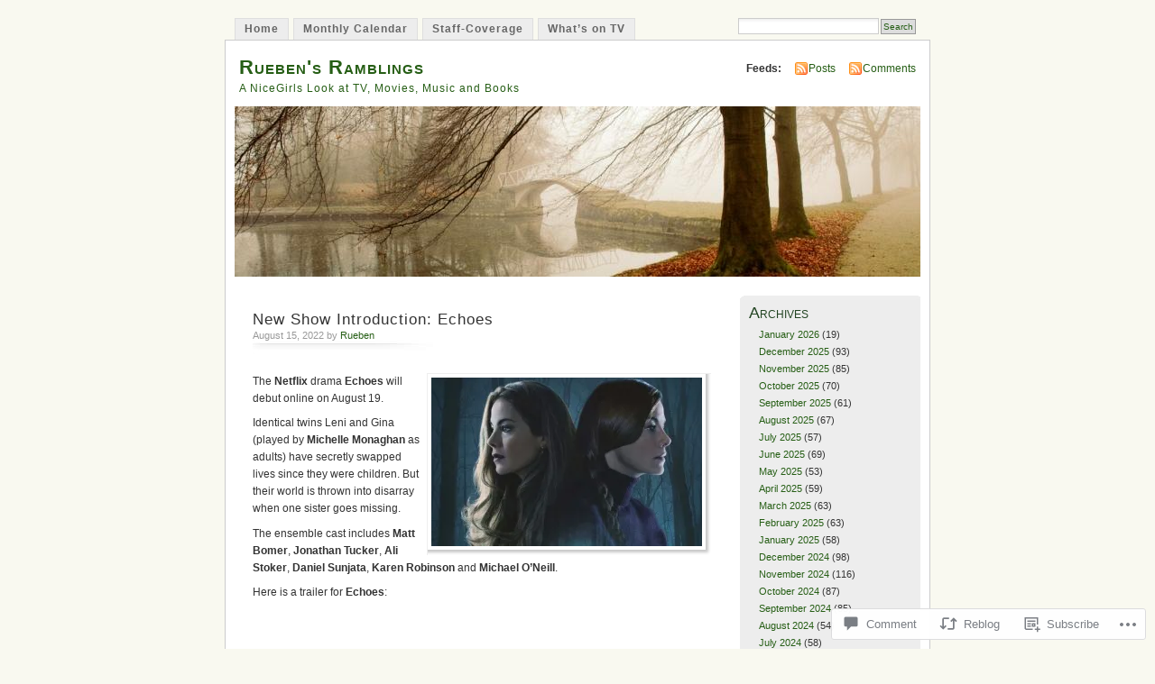

--- FILE ---
content_type: text/html; charset=UTF-8
request_url: https://ruebensramblings.com/2022/08/15/new-show-introduction-echoes/
body_size: 25254
content:
<!DOCTYPE html PUBLIC "-//W3C//DTD XHTML 1.0 Transitional//EN" "http://www.w3.org/TR/xhtml1/DTD/xhtml1-transitional.dtd">
<html xmlns="http://www.w3.org/1999/xhtml" lang="en">
<head profile="http://gmpg.org/xfn/11">
<meta http-equiv="Content-Type" content="text/html; charset=UTF-8" />
<title>New Show Introduction:  Echoes | Rueben&#039;s Ramblings</title>
<link rel="pingback" href="https://ruebensramblings.com/xmlrpc.php" />
<meta name='robots' content='max-image-preview:large' />
<meta name="google-site-verification" content="WOutomnP_rigWSQS0U-Otn4J-bOll5FOsMR8_CSnb9Y" />

<!-- Async WordPress.com Remote Login -->
<script id="wpcom_remote_login_js">
var wpcom_remote_login_extra_auth = '';
function wpcom_remote_login_remove_dom_node_id( element_id ) {
	var dom_node = document.getElementById( element_id );
	if ( dom_node ) { dom_node.parentNode.removeChild( dom_node ); }
}
function wpcom_remote_login_remove_dom_node_classes( class_name ) {
	var dom_nodes = document.querySelectorAll( '.' + class_name );
	for ( var i = 0; i < dom_nodes.length; i++ ) {
		dom_nodes[ i ].parentNode.removeChild( dom_nodes[ i ] );
	}
}
function wpcom_remote_login_final_cleanup() {
	wpcom_remote_login_remove_dom_node_classes( "wpcom_remote_login_msg" );
	wpcom_remote_login_remove_dom_node_id( "wpcom_remote_login_key" );
	wpcom_remote_login_remove_dom_node_id( "wpcom_remote_login_validate" );
	wpcom_remote_login_remove_dom_node_id( "wpcom_remote_login_js" );
	wpcom_remote_login_remove_dom_node_id( "wpcom_request_access_iframe" );
	wpcom_remote_login_remove_dom_node_id( "wpcom_request_access_styles" );
}

// Watch for messages back from the remote login
window.addEventListener( "message", function( e ) {
	if ( e.origin === "https://r-login.wordpress.com" ) {
		var data = {};
		try {
			data = JSON.parse( e.data );
		} catch( e ) {
			wpcom_remote_login_final_cleanup();
			return;
		}

		if ( data.msg === 'LOGIN' ) {
			// Clean up the login check iframe
			wpcom_remote_login_remove_dom_node_id( "wpcom_remote_login_key" );

			var id_regex = new RegExp( /^[0-9]+$/ );
			var token_regex = new RegExp( /^.*|.*|.*$/ );
			if (
				token_regex.test( data.token )
				&& id_regex.test( data.wpcomid )
			) {
				// We have everything we need to ask for a login
				var script = document.createElement( "script" );
				script.setAttribute( "id", "wpcom_remote_login_validate" );
				script.src = '/remote-login.php?wpcom_remote_login=validate'
					+ '&wpcomid=' + data.wpcomid
					+ '&token=' + encodeURIComponent( data.token )
					+ '&host=' + window.location.protocol
					+ '//' + window.location.hostname
					+ '&postid=73571'
					+ '&is_singular=1';
				document.body.appendChild( script );
			}

			return;
		}

		// Safari ITP, not logged in, so redirect
		if ( data.msg === 'LOGIN-REDIRECT' ) {
			window.location = 'https://wordpress.com/log-in?redirect_to=' + window.location.href;
			return;
		}

		// Safari ITP, storage access failed, remove the request
		if ( data.msg === 'LOGIN-REMOVE' ) {
			var css_zap = 'html { -webkit-transition: margin-top 1s; transition: margin-top 1s; } /* 9001 */ html { margin-top: 0 !important; } * html body { margin-top: 0 !important; } @media screen and ( max-width: 782px ) { html { margin-top: 0 !important; } * html body { margin-top: 0 !important; } }';
			var style_zap = document.createElement( 'style' );
			style_zap.type = 'text/css';
			style_zap.appendChild( document.createTextNode( css_zap ) );
			document.body.appendChild( style_zap );

			var e = document.getElementById( 'wpcom_request_access_iframe' );
			e.parentNode.removeChild( e );

			document.cookie = 'wordpress_com_login_access=denied; path=/; max-age=31536000';

			return;
		}

		// Safari ITP
		if ( data.msg === 'REQUEST_ACCESS' ) {
			console.log( 'request access: safari' );

			// Check ITP iframe enable/disable knob
			if ( wpcom_remote_login_extra_auth !== 'safari_itp_iframe' ) {
				return;
			}

			// If we are in a "private window" there is no ITP.
			var private_window = false;
			try {
				var opendb = window.openDatabase( null, null, null, null );
			} catch( e ) {
				private_window = true;
			}

			if ( private_window ) {
				console.log( 'private window' );
				return;
			}

			var iframe = document.createElement( 'iframe' );
			iframe.id = 'wpcom_request_access_iframe';
			iframe.setAttribute( 'scrolling', 'no' );
			iframe.setAttribute( 'sandbox', 'allow-storage-access-by-user-activation allow-scripts allow-same-origin allow-top-navigation-by-user-activation' );
			iframe.src = 'https://r-login.wordpress.com/remote-login.php?wpcom_remote_login=request_access&origin=' + encodeURIComponent( data.origin ) + '&wpcomid=' + encodeURIComponent( data.wpcomid );

			var css = 'html { -webkit-transition: margin-top 1s; transition: margin-top 1s; } /* 9001 */ html { margin-top: 46px !important; } * html body { margin-top: 46px !important; } @media screen and ( max-width: 660px ) { html { margin-top: 71px !important; } * html body { margin-top: 71px !important; } #wpcom_request_access_iframe { display: block; height: 71px !important; } } #wpcom_request_access_iframe { border: 0px; height: 46px; position: fixed; top: 0; left: 0; width: 100%; min-width: 100%; z-index: 99999; background: #23282d; } ';

			var style = document.createElement( 'style' );
			style.type = 'text/css';
			style.id = 'wpcom_request_access_styles';
			style.appendChild( document.createTextNode( css ) );
			document.body.appendChild( style );

			document.body.appendChild( iframe );
		}

		if ( data.msg === 'DONE' ) {
			wpcom_remote_login_final_cleanup();
		}
	}
}, false );

// Inject the remote login iframe after the page has had a chance to load
// more critical resources
window.addEventListener( "DOMContentLoaded", function( e ) {
	var iframe = document.createElement( "iframe" );
	iframe.style.display = "none";
	iframe.setAttribute( "scrolling", "no" );
	iframe.setAttribute( "id", "wpcom_remote_login_key" );
	iframe.src = "https://r-login.wordpress.com/remote-login.php"
		+ "?wpcom_remote_login=key"
		+ "&origin=aHR0cHM6Ly9ydWViZW5zcmFtYmxpbmdzLmNvbQ%3D%3D"
		+ "&wpcomid=14143734"
		+ "&time=" + Math.floor( Date.now() / 1000 );
	document.body.appendChild( iframe );
}, false );
</script>
<link rel='dns-prefetch' href='//widgets.wp.com' />
<link rel='dns-prefetch' href='//s0.wp.com' />
<link rel="alternate" type="application/rss+xml" title="Rueben&#039;s Ramblings &raquo; Feed" href="https://ruebensramblings.com/feed/" />
<link rel="alternate" type="application/rss+xml" title="Rueben&#039;s Ramblings &raquo; Comments Feed" href="https://ruebensramblings.com/comments/feed/" />
<link rel="alternate" type="application/rss+xml" title="Rueben&#039;s Ramblings &raquo; New Show Introduction:&nbsp;Echoes Comments Feed" href="https://ruebensramblings.com/2022/08/15/new-show-introduction-echoes/feed/" />
	<script type="text/javascript">
		/* <![CDATA[ */
		function addLoadEvent(func) {
			var oldonload = window.onload;
			if (typeof window.onload != 'function') {
				window.onload = func;
			} else {
				window.onload = function () {
					oldonload();
					func();
				}
			}
		}
		/* ]]> */
	</script>
	<link crossorigin='anonymous' rel='stylesheet' id='all-css-0-1' href='/_static/??-eJx9jFsKwkAMAC/kGnzU4od4lnabarqbZDFZpLfXiiCI+DkwM3AvIao4igPXUHK9kBhM6KWL6c1gVYB1qBkNbpg7xyEUNf+idTRbwe9jpoSf74v+6SQjCfkMfkV+hqX2wGQ+Z9W0hGc+bdpmt22Ph30zPQC8RUp9&cssminify=yes' type='text/css' media='all' />
<style id='wp-emoji-styles-inline-css'>

	img.wp-smiley, img.emoji {
		display: inline !important;
		border: none !important;
		box-shadow: none !important;
		height: 1em !important;
		width: 1em !important;
		margin: 0 0.07em !important;
		vertical-align: -0.1em !important;
		background: none !important;
		padding: 0 !important;
	}
/*# sourceURL=wp-emoji-styles-inline-css */
</style>
<link crossorigin='anonymous' rel='stylesheet' id='all-css-2-1' href='/wp-content/plugins/gutenberg-core/v22.2.0/build/styles/block-library/style.css?m=1764855221i&cssminify=yes' type='text/css' media='all' />
<style id='wp-block-library-inline-css'>
.has-text-align-justify {
	text-align:justify;
}
.has-text-align-justify{text-align:justify;}

/*# sourceURL=wp-block-library-inline-css */
</style><style id='global-styles-inline-css'>
:root{--wp--preset--aspect-ratio--square: 1;--wp--preset--aspect-ratio--4-3: 4/3;--wp--preset--aspect-ratio--3-4: 3/4;--wp--preset--aspect-ratio--3-2: 3/2;--wp--preset--aspect-ratio--2-3: 2/3;--wp--preset--aspect-ratio--16-9: 16/9;--wp--preset--aspect-ratio--9-16: 9/16;--wp--preset--color--black: #000000;--wp--preset--color--cyan-bluish-gray: #abb8c3;--wp--preset--color--white: #ffffff;--wp--preset--color--pale-pink: #f78da7;--wp--preset--color--vivid-red: #cf2e2e;--wp--preset--color--luminous-vivid-orange: #ff6900;--wp--preset--color--luminous-vivid-amber: #fcb900;--wp--preset--color--light-green-cyan: #7bdcb5;--wp--preset--color--vivid-green-cyan: #00d084;--wp--preset--color--pale-cyan-blue: #8ed1fc;--wp--preset--color--vivid-cyan-blue: #0693e3;--wp--preset--color--vivid-purple: #9b51e0;--wp--preset--gradient--vivid-cyan-blue-to-vivid-purple: linear-gradient(135deg,rgb(6,147,227) 0%,rgb(155,81,224) 100%);--wp--preset--gradient--light-green-cyan-to-vivid-green-cyan: linear-gradient(135deg,rgb(122,220,180) 0%,rgb(0,208,130) 100%);--wp--preset--gradient--luminous-vivid-amber-to-luminous-vivid-orange: linear-gradient(135deg,rgb(252,185,0) 0%,rgb(255,105,0) 100%);--wp--preset--gradient--luminous-vivid-orange-to-vivid-red: linear-gradient(135deg,rgb(255,105,0) 0%,rgb(207,46,46) 100%);--wp--preset--gradient--very-light-gray-to-cyan-bluish-gray: linear-gradient(135deg,rgb(238,238,238) 0%,rgb(169,184,195) 100%);--wp--preset--gradient--cool-to-warm-spectrum: linear-gradient(135deg,rgb(74,234,220) 0%,rgb(151,120,209) 20%,rgb(207,42,186) 40%,rgb(238,44,130) 60%,rgb(251,105,98) 80%,rgb(254,248,76) 100%);--wp--preset--gradient--blush-light-purple: linear-gradient(135deg,rgb(255,206,236) 0%,rgb(152,150,240) 100%);--wp--preset--gradient--blush-bordeaux: linear-gradient(135deg,rgb(254,205,165) 0%,rgb(254,45,45) 50%,rgb(107,0,62) 100%);--wp--preset--gradient--luminous-dusk: linear-gradient(135deg,rgb(255,203,112) 0%,rgb(199,81,192) 50%,rgb(65,88,208) 100%);--wp--preset--gradient--pale-ocean: linear-gradient(135deg,rgb(255,245,203) 0%,rgb(182,227,212) 50%,rgb(51,167,181) 100%);--wp--preset--gradient--electric-grass: linear-gradient(135deg,rgb(202,248,128) 0%,rgb(113,206,126) 100%);--wp--preset--gradient--midnight: linear-gradient(135deg,rgb(2,3,129) 0%,rgb(40,116,252) 100%);--wp--preset--font-size--small: 13px;--wp--preset--font-size--medium: 20px;--wp--preset--font-size--large: 36px;--wp--preset--font-size--x-large: 42px;--wp--preset--font-family--albert-sans: 'Albert Sans', sans-serif;--wp--preset--font-family--alegreya: Alegreya, serif;--wp--preset--font-family--arvo: Arvo, serif;--wp--preset--font-family--bodoni-moda: 'Bodoni Moda', serif;--wp--preset--font-family--bricolage-grotesque: 'Bricolage Grotesque', sans-serif;--wp--preset--font-family--cabin: Cabin, sans-serif;--wp--preset--font-family--chivo: Chivo, sans-serif;--wp--preset--font-family--commissioner: Commissioner, sans-serif;--wp--preset--font-family--cormorant: Cormorant, serif;--wp--preset--font-family--courier-prime: 'Courier Prime', monospace;--wp--preset--font-family--crimson-pro: 'Crimson Pro', serif;--wp--preset--font-family--dm-mono: 'DM Mono', monospace;--wp--preset--font-family--dm-sans: 'DM Sans', sans-serif;--wp--preset--font-family--dm-serif-display: 'DM Serif Display', serif;--wp--preset--font-family--domine: Domine, serif;--wp--preset--font-family--eb-garamond: 'EB Garamond', serif;--wp--preset--font-family--epilogue: Epilogue, sans-serif;--wp--preset--font-family--fahkwang: Fahkwang, sans-serif;--wp--preset--font-family--figtree: Figtree, sans-serif;--wp--preset--font-family--fira-sans: 'Fira Sans', sans-serif;--wp--preset--font-family--fjalla-one: 'Fjalla One', sans-serif;--wp--preset--font-family--fraunces: Fraunces, serif;--wp--preset--font-family--gabarito: Gabarito, system-ui;--wp--preset--font-family--ibm-plex-mono: 'IBM Plex Mono', monospace;--wp--preset--font-family--ibm-plex-sans: 'IBM Plex Sans', sans-serif;--wp--preset--font-family--ibarra-real-nova: 'Ibarra Real Nova', serif;--wp--preset--font-family--instrument-serif: 'Instrument Serif', serif;--wp--preset--font-family--inter: Inter, sans-serif;--wp--preset--font-family--josefin-sans: 'Josefin Sans', sans-serif;--wp--preset--font-family--jost: Jost, sans-serif;--wp--preset--font-family--libre-baskerville: 'Libre Baskerville', serif;--wp--preset--font-family--libre-franklin: 'Libre Franklin', sans-serif;--wp--preset--font-family--literata: Literata, serif;--wp--preset--font-family--lora: Lora, serif;--wp--preset--font-family--merriweather: Merriweather, serif;--wp--preset--font-family--montserrat: Montserrat, sans-serif;--wp--preset--font-family--newsreader: Newsreader, serif;--wp--preset--font-family--noto-sans-mono: 'Noto Sans Mono', sans-serif;--wp--preset--font-family--nunito: Nunito, sans-serif;--wp--preset--font-family--open-sans: 'Open Sans', sans-serif;--wp--preset--font-family--overpass: Overpass, sans-serif;--wp--preset--font-family--pt-serif: 'PT Serif', serif;--wp--preset--font-family--petrona: Petrona, serif;--wp--preset--font-family--piazzolla: Piazzolla, serif;--wp--preset--font-family--playfair-display: 'Playfair Display', serif;--wp--preset--font-family--plus-jakarta-sans: 'Plus Jakarta Sans', sans-serif;--wp--preset--font-family--poppins: Poppins, sans-serif;--wp--preset--font-family--raleway: Raleway, sans-serif;--wp--preset--font-family--roboto: Roboto, sans-serif;--wp--preset--font-family--roboto-slab: 'Roboto Slab', serif;--wp--preset--font-family--rubik: Rubik, sans-serif;--wp--preset--font-family--rufina: Rufina, serif;--wp--preset--font-family--sora: Sora, sans-serif;--wp--preset--font-family--source-sans-3: 'Source Sans 3', sans-serif;--wp--preset--font-family--source-serif-4: 'Source Serif 4', serif;--wp--preset--font-family--space-mono: 'Space Mono', monospace;--wp--preset--font-family--syne: Syne, sans-serif;--wp--preset--font-family--texturina: Texturina, serif;--wp--preset--font-family--urbanist: Urbanist, sans-serif;--wp--preset--font-family--work-sans: 'Work Sans', sans-serif;--wp--preset--spacing--20: 0.44rem;--wp--preset--spacing--30: 0.67rem;--wp--preset--spacing--40: 1rem;--wp--preset--spacing--50: 1.5rem;--wp--preset--spacing--60: 2.25rem;--wp--preset--spacing--70: 3.38rem;--wp--preset--spacing--80: 5.06rem;--wp--preset--shadow--natural: 6px 6px 9px rgba(0, 0, 0, 0.2);--wp--preset--shadow--deep: 12px 12px 50px rgba(0, 0, 0, 0.4);--wp--preset--shadow--sharp: 6px 6px 0px rgba(0, 0, 0, 0.2);--wp--preset--shadow--outlined: 6px 6px 0px -3px rgb(255, 255, 255), 6px 6px rgb(0, 0, 0);--wp--preset--shadow--crisp: 6px 6px 0px rgb(0, 0, 0);}:where(.is-layout-flex){gap: 0.5em;}:where(.is-layout-grid){gap: 0.5em;}body .is-layout-flex{display: flex;}.is-layout-flex{flex-wrap: wrap;align-items: center;}.is-layout-flex > :is(*, div){margin: 0;}body .is-layout-grid{display: grid;}.is-layout-grid > :is(*, div){margin: 0;}:where(.wp-block-columns.is-layout-flex){gap: 2em;}:where(.wp-block-columns.is-layout-grid){gap: 2em;}:where(.wp-block-post-template.is-layout-flex){gap: 1.25em;}:where(.wp-block-post-template.is-layout-grid){gap: 1.25em;}.has-black-color{color: var(--wp--preset--color--black) !important;}.has-cyan-bluish-gray-color{color: var(--wp--preset--color--cyan-bluish-gray) !important;}.has-white-color{color: var(--wp--preset--color--white) !important;}.has-pale-pink-color{color: var(--wp--preset--color--pale-pink) !important;}.has-vivid-red-color{color: var(--wp--preset--color--vivid-red) !important;}.has-luminous-vivid-orange-color{color: var(--wp--preset--color--luminous-vivid-orange) !important;}.has-luminous-vivid-amber-color{color: var(--wp--preset--color--luminous-vivid-amber) !important;}.has-light-green-cyan-color{color: var(--wp--preset--color--light-green-cyan) !important;}.has-vivid-green-cyan-color{color: var(--wp--preset--color--vivid-green-cyan) !important;}.has-pale-cyan-blue-color{color: var(--wp--preset--color--pale-cyan-blue) !important;}.has-vivid-cyan-blue-color{color: var(--wp--preset--color--vivid-cyan-blue) !important;}.has-vivid-purple-color{color: var(--wp--preset--color--vivid-purple) !important;}.has-black-background-color{background-color: var(--wp--preset--color--black) !important;}.has-cyan-bluish-gray-background-color{background-color: var(--wp--preset--color--cyan-bluish-gray) !important;}.has-white-background-color{background-color: var(--wp--preset--color--white) !important;}.has-pale-pink-background-color{background-color: var(--wp--preset--color--pale-pink) !important;}.has-vivid-red-background-color{background-color: var(--wp--preset--color--vivid-red) !important;}.has-luminous-vivid-orange-background-color{background-color: var(--wp--preset--color--luminous-vivid-orange) !important;}.has-luminous-vivid-amber-background-color{background-color: var(--wp--preset--color--luminous-vivid-amber) !important;}.has-light-green-cyan-background-color{background-color: var(--wp--preset--color--light-green-cyan) !important;}.has-vivid-green-cyan-background-color{background-color: var(--wp--preset--color--vivid-green-cyan) !important;}.has-pale-cyan-blue-background-color{background-color: var(--wp--preset--color--pale-cyan-blue) !important;}.has-vivid-cyan-blue-background-color{background-color: var(--wp--preset--color--vivid-cyan-blue) !important;}.has-vivid-purple-background-color{background-color: var(--wp--preset--color--vivid-purple) !important;}.has-black-border-color{border-color: var(--wp--preset--color--black) !important;}.has-cyan-bluish-gray-border-color{border-color: var(--wp--preset--color--cyan-bluish-gray) !important;}.has-white-border-color{border-color: var(--wp--preset--color--white) !important;}.has-pale-pink-border-color{border-color: var(--wp--preset--color--pale-pink) !important;}.has-vivid-red-border-color{border-color: var(--wp--preset--color--vivid-red) !important;}.has-luminous-vivid-orange-border-color{border-color: var(--wp--preset--color--luminous-vivid-orange) !important;}.has-luminous-vivid-amber-border-color{border-color: var(--wp--preset--color--luminous-vivid-amber) !important;}.has-light-green-cyan-border-color{border-color: var(--wp--preset--color--light-green-cyan) !important;}.has-vivid-green-cyan-border-color{border-color: var(--wp--preset--color--vivid-green-cyan) !important;}.has-pale-cyan-blue-border-color{border-color: var(--wp--preset--color--pale-cyan-blue) !important;}.has-vivid-cyan-blue-border-color{border-color: var(--wp--preset--color--vivid-cyan-blue) !important;}.has-vivid-purple-border-color{border-color: var(--wp--preset--color--vivid-purple) !important;}.has-vivid-cyan-blue-to-vivid-purple-gradient-background{background: var(--wp--preset--gradient--vivid-cyan-blue-to-vivid-purple) !important;}.has-light-green-cyan-to-vivid-green-cyan-gradient-background{background: var(--wp--preset--gradient--light-green-cyan-to-vivid-green-cyan) !important;}.has-luminous-vivid-amber-to-luminous-vivid-orange-gradient-background{background: var(--wp--preset--gradient--luminous-vivid-amber-to-luminous-vivid-orange) !important;}.has-luminous-vivid-orange-to-vivid-red-gradient-background{background: var(--wp--preset--gradient--luminous-vivid-orange-to-vivid-red) !important;}.has-very-light-gray-to-cyan-bluish-gray-gradient-background{background: var(--wp--preset--gradient--very-light-gray-to-cyan-bluish-gray) !important;}.has-cool-to-warm-spectrum-gradient-background{background: var(--wp--preset--gradient--cool-to-warm-spectrum) !important;}.has-blush-light-purple-gradient-background{background: var(--wp--preset--gradient--blush-light-purple) !important;}.has-blush-bordeaux-gradient-background{background: var(--wp--preset--gradient--blush-bordeaux) !important;}.has-luminous-dusk-gradient-background{background: var(--wp--preset--gradient--luminous-dusk) !important;}.has-pale-ocean-gradient-background{background: var(--wp--preset--gradient--pale-ocean) !important;}.has-electric-grass-gradient-background{background: var(--wp--preset--gradient--electric-grass) !important;}.has-midnight-gradient-background{background: var(--wp--preset--gradient--midnight) !important;}.has-small-font-size{font-size: var(--wp--preset--font-size--small) !important;}.has-medium-font-size{font-size: var(--wp--preset--font-size--medium) !important;}.has-large-font-size{font-size: var(--wp--preset--font-size--large) !important;}.has-x-large-font-size{font-size: var(--wp--preset--font-size--x-large) !important;}.has-albert-sans-font-family{font-family: var(--wp--preset--font-family--albert-sans) !important;}.has-alegreya-font-family{font-family: var(--wp--preset--font-family--alegreya) !important;}.has-arvo-font-family{font-family: var(--wp--preset--font-family--arvo) !important;}.has-bodoni-moda-font-family{font-family: var(--wp--preset--font-family--bodoni-moda) !important;}.has-bricolage-grotesque-font-family{font-family: var(--wp--preset--font-family--bricolage-grotesque) !important;}.has-cabin-font-family{font-family: var(--wp--preset--font-family--cabin) !important;}.has-chivo-font-family{font-family: var(--wp--preset--font-family--chivo) !important;}.has-commissioner-font-family{font-family: var(--wp--preset--font-family--commissioner) !important;}.has-cormorant-font-family{font-family: var(--wp--preset--font-family--cormorant) !important;}.has-courier-prime-font-family{font-family: var(--wp--preset--font-family--courier-prime) !important;}.has-crimson-pro-font-family{font-family: var(--wp--preset--font-family--crimson-pro) !important;}.has-dm-mono-font-family{font-family: var(--wp--preset--font-family--dm-mono) !important;}.has-dm-sans-font-family{font-family: var(--wp--preset--font-family--dm-sans) !important;}.has-dm-serif-display-font-family{font-family: var(--wp--preset--font-family--dm-serif-display) !important;}.has-domine-font-family{font-family: var(--wp--preset--font-family--domine) !important;}.has-eb-garamond-font-family{font-family: var(--wp--preset--font-family--eb-garamond) !important;}.has-epilogue-font-family{font-family: var(--wp--preset--font-family--epilogue) !important;}.has-fahkwang-font-family{font-family: var(--wp--preset--font-family--fahkwang) !important;}.has-figtree-font-family{font-family: var(--wp--preset--font-family--figtree) !important;}.has-fira-sans-font-family{font-family: var(--wp--preset--font-family--fira-sans) !important;}.has-fjalla-one-font-family{font-family: var(--wp--preset--font-family--fjalla-one) !important;}.has-fraunces-font-family{font-family: var(--wp--preset--font-family--fraunces) !important;}.has-gabarito-font-family{font-family: var(--wp--preset--font-family--gabarito) !important;}.has-ibm-plex-mono-font-family{font-family: var(--wp--preset--font-family--ibm-plex-mono) !important;}.has-ibm-plex-sans-font-family{font-family: var(--wp--preset--font-family--ibm-plex-sans) !important;}.has-ibarra-real-nova-font-family{font-family: var(--wp--preset--font-family--ibarra-real-nova) !important;}.has-instrument-serif-font-family{font-family: var(--wp--preset--font-family--instrument-serif) !important;}.has-inter-font-family{font-family: var(--wp--preset--font-family--inter) !important;}.has-josefin-sans-font-family{font-family: var(--wp--preset--font-family--josefin-sans) !important;}.has-jost-font-family{font-family: var(--wp--preset--font-family--jost) !important;}.has-libre-baskerville-font-family{font-family: var(--wp--preset--font-family--libre-baskerville) !important;}.has-libre-franklin-font-family{font-family: var(--wp--preset--font-family--libre-franklin) !important;}.has-literata-font-family{font-family: var(--wp--preset--font-family--literata) !important;}.has-lora-font-family{font-family: var(--wp--preset--font-family--lora) !important;}.has-merriweather-font-family{font-family: var(--wp--preset--font-family--merriweather) !important;}.has-montserrat-font-family{font-family: var(--wp--preset--font-family--montserrat) !important;}.has-newsreader-font-family{font-family: var(--wp--preset--font-family--newsreader) !important;}.has-noto-sans-mono-font-family{font-family: var(--wp--preset--font-family--noto-sans-mono) !important;}.has-nunito-font-family{font-family: var(--wp--preset--font-family--nunito) !important;}.has-open-sans-font-family{font-family: var(--wp--preset--font-family--open-sans) !important;}.has-overpass-font-family{font-family: var(--wp--preset--font-family--overpass) !important;}.has-pt-serif-font-family{font-family: var(--wp--preset--font-family--pt-serif) !important;}.has-petrona-font-family{font-family: var(--wp--preset--font-family--petrona) !important;}.has-piazzolla-font-family{font-family: var(--wp--preset--font-family--piazzolla) !important;}.has-playfair-display-font-family{font-family: var(--wp--preset--font-family--playfair-display) !important;}.has-plus-jakarta-sans-font-family{font-family: var(--wp--preset--font-family--plus-jakarta-sans) !important;}.has-poppins-font-family{font-family: var(--wp--preset--font-family--poppins) !important;}.has-raleway-font-family{font-family: var(--wp--preset--font-family--raleway) !important;}.has-roboto-font-family{font-family: var(--wp--preset--font-family--roboto) !important;}.has-roboto-slab-font-family{font-family: var(--wp--preset--font-family--roboto-slab) !important;}.has-rubik-font-family{font-family: var(--wp--preset--font-family--rubik) !important;}.has-rufina-font-family{font-family: var(--wp--preset--font-family--rufina) !important;}.has-sora-font-family{font-family: var(--wp--preset--font-family--sora) !important;}.has-source-sans-3-font-family{font-family: var(--wp--preset--font-family--source-sans-3) !important;}.has-source-serif-4-font-family{font-family: var(--wp--preset--font-family--source-serif-4) !important;}.has-space-mono-font-family{font-family: var(--wp--preset--font-family--space-mono) !important;}.has-syne-font-family{font-family: var(--wp--preset--font-family--syne) !important;}.has-texturina-font-family{font-family: var(--wp--preset--font-family--texturina) !important;}.has-urbanist-font-family{font-family: var(--wp--preset--font-family--urbanist) !important;}.has-work-sans-font-family{font-family: var(--wp--preset--font-family--work-sans) !important;}
/*# sourceURL=global-styles-inline-css */
</style>

<style id='classic-theme-styles-inline-css'>
/*! This file is auto-generated */
.wp-block-button__link{color:#fff;background-color:#32373c;border-radius:9999px;box-shadow:none;text-decoration:none;padding:calc(.667em + 2px) calc(1.333em + 2px);font-size:1.125em}.wp-block-file__button{background:#32373c;color:#fff;text-decoration:none}
/*# sourceURL=/wp-includes/css/classic-themes.min.css */
</style>
<link crossorigin='anonymous' rel='stylesheet' id='all-css-4-1' href='/_static/??-eJx9jksOwjAMRC9EcCsEFQvEUVA+FqTUSRQ77fVxVbEBxMaSZ+bZA0sxPifBJEDNlKndY2LwuaLqVKyAJghDtDghaWzvmXfwG1uKMsa5UpHZ6KTYyMhDQf7HjSjF+qdRaTuxGcAtvb3bjCnkCrZJJisS/RcFXD24FqcAM1ann1VcK/Pnvna50qUfTl3XH8+HYXwBNR1jhQ==&cssminify=yes' type='text/css' media='all' />
<link rel='stylesheet' id='verbum-gutenberg-css-css' href='https://widgets.wp.com/verbum-block-editor/block-editor.css?ver=1738686361' media='all' />
<link crossorigin='anonymous' rel='stylesheet' id='all-css-6-1' href='/_static/??-eJx9i0EOgzAMBD9EaqFUFA6It0DkpgEnjrCjqr8HbumF0+5IM/DNxnFSTAr6wYgCuSwQg+iPmDe4Fh9OpIFKjcVkKj4kgR0XYn9eD6dV4V3kkQ2xmzVw+gPzpjnsVzrFsX09226w1vbrASUUPi4=&cssminify=yes' type='text/css' media='all' />
<link crossorigin='anonymous' rel='stylesheet' id='print-css-7-1' href='/wp-content/mu-plugins/global-print/global-print.css?m=1465851035i&cssminify=yes' type='text/css' media='print' />
<style id='jetpack-global-styles-frontend-style-inline-css'>
:root { --font-headings: unset; --font-base: unset; --font-headings-default: -apple-system,BlinkMacSystemFont,"Segoe UI",Roboto,Oxygen-Sans,Ubuntu,Cantarell,"Helvetica Neue",sans-serif; --font-base-default: -apple-system,BlinkMacSystemFont,"Segoe UI",Roboto,Oxygen-Sans,Ubuntu,Cantarell,"Helvetica Neue",sans-serif;}
/*# sourceURL=jetpack-global-styles-frontend-style-inline-css */
</style>
<link crossorigin='anonymous' rel='stylesheet' id='all-css-10-1' href='/_static/??-eJyNjcsKAjEMRX/IGtQZBxfip0hMS9sxTYppGfx7H7gRN+7ugcs5sFRHKi1Ig9Jd5R6zGMyhVaTrh8G6QFHfORhYwlvw6P39PbPENZmt4G/ROQuBKWVkxxrVvuBH1lIoz2waILJekF+HUzlupnG3nQ77YZwfuRJIaQ==&cssminify=yes' type='text/css' media='all' />
<script type="text/javascript" id="jetpack_related-posts-js-extra">
/* <![CDATA[ */
var related_posts_js_options = {"post_heading":"h4"};
//# sourceURL=jetpack_related-posts-js-extra
/* ]]> */
</script>
<script type="text/javascript" id="wpcom-actionbar-placeholder-js-extra">
/* <![CDATA[ */
var actionbardata = {"siteID":"14143734","postID":"73571","siteURL":"https://ruebensramblings.com","xhrURL":"https://ruebensramblings.com/wp-admin/admin-ajax.php","nonce":"a1fa0fa1af","isLoggedIn":"","statusMessage":"","subsEmailDefault":"instantly","proxyScriptUrl":"https://s0.wp.com/wp-content/js/wpcom-proxy-request.js?m=1513050504i&amp;ver=20211021","shortlink":"https://wp.me/pXlqK-j8D","i18n":{"followedText":"New posts from this site will now appear in your \u003Ca href=\"https://wordpress.com/reader\"\u003EReader\u003C/a\u003E","foldBar":"Collapse this bar","unfoldBar":"Expand this bar","shortLinkCopied":"Shortlink copied to clipboard."}};
//# sourceURL=wpcom-actionbar-placeholder-js-extra
/* ]]> */
</script>
<script type="text/javascript" id="jetpack-mu-wpcom-settings-js-before">
/* <![CDATA[ */
var JETPACK_MU_WPCOM_SETTINGS = {"assetsUrl":"https://s0.wp.com/wp-content/mu-plugins/jetpack-mu-wpcom-plugin/sun/jetpack_vendor/automattic/jetpack-mu-wpcom/src/build/"};
//# sourceURL=jetpack-mu-wpcom-settings-js-before
/* ]]> */
</script>
<script crossorigin='anonymous' type='text/javascript'  src='/_static/??/wp-content/mu-plugins/jetpack-plugin/sun/_inc/build/related-posts/related-posts.min.js,/wp-content/js/rlt-proxy.js?m=1755011788j'></script>
<script type="text/javascript" id="rlt-proxy-js-after">
/* <![CDATA[ */
	rltInitialize( {"token":null,"iframeOrigins":["https:\/\/widgets.wp.com"]} );
//# sourceURL=rlt-proxy-js-after
/* ]]> */
</script>
<link rel="EditURI" type="application/rsd+xml" title="RSD" href="https://ruebensramblings.wordpress.com/xmlrpc.php?rsd" />
<meta name="generator" content="WordPress.com" />
<link rel="canonical" href="https://ruebensramblings.com/2022/08/15/new-show-introduction-echoes/" />
<link rel='shortlink' href='https://wp.me/pXlqK-j8D' />
<link rel="alternate" type="application/json+oembed" href="https://public-api.wordpress.com/oembed/?format=json&amp;url=https%3A%2F%2Fruebensramblings.com%2F2022%2F08%2F15%2Fnew-show-introduction-echoes%2F&amp;for=wpcom-auto-discovery" /><link rel="alternate" type="application/xml+oembed" href="https://public-api.wordpress.com/oembed/?format=xml&amp;url=https%3A%2F%2Fruebensramblings.com%2F2022%2F08%2F15%2Fnew-show-introduction-echoes%2F&amp;for=wpcom-auto-discovery" />
<!-- Jetpack Open Graph Tags -->
<meta property="og:type" content="article" />
<meta property="og:title" content="New Show Introduction:  Echoes" />
<meta property="og:url" content="https://ruebensramblings.com/2022/08/15/new-show-introduction-echoes/" />
<meta property="og:description" content="The Netflix drama Echoes will debut online on August 19. Identical twins Leni and Gina (played by Michelle Monaghan as adults) have secretly swapped lives since they were children. But their world …" />
<meta property="article:published_time" content="2022-08-15T16:00:17+00:00" />
<meta property="article:modified_time" content="2022-08-08T06:05:33+00:00" />
<meta property="og:site_name" content="Rueben&#039;s Ramblings" />
<meta property="og:image" content="https://ruebensramblings.com/wp-content/uploads/2022/08/echoes.jpg?w=300" />
<meta property="og:image:width" content="300" />
<meta property="og:image:height" content="188" />
<meta property="og:image:alt" content="" />
<meta property="og:locale" content="en_US" />
<meta property="article:publisher" content="https://www.facebook.com/WordPresscom" />
<meta name="twitter:creator" content="@RuebenRambling" />
<meta name="twitter:site" content="@RuebenRambling" />
<meta name="twitter:text:title" content="New Show Introduction:&nbsp;Echoes" />
<meta name="twitter:image" content="https://ruebensramblings.com/wp-content/uploads/2022/08/echoes.jpg?w=640" />
<meta name="twitter:card" content="summary_large_image" />

<!-- End Jetpack Open Graph Tags -->
<link rel="shortcut icon" type="image/x-icon" href="https://secure.gravatar.com/blavatar/a7a589ba9eeea318db09802fb329cdfc846823883d47881cb998e21767454ece?s=32" sizes="16x16" />
<link rel="icon" type="image/x-icon" href="https://secure.gravatar.com/blavatar/a7a589ba9eeea318db09802fb329cdfc846823883d47881cb998e21767454ece?s=32" sizes="16x16" />
<link rel="apple-touch-icon" href="https://secure.gravatar.com/blavatar/a7a589ba9eeea318db09802fb329cdfc846823883d47881cb998e21767454ece?s=114" />
<link rel='openid.server' href='https://ruebensramblings.com/?openidserver=1' />
<link rel='openid.delegate' href='https://ruebensramblings.com/' />
<link rel="search" type="application/opensearchdescription+xml" href="https://ruebensramblings.com/osd.xml" title="Rueben&#039;s Ramblings" />
<link rel="search" type="application/opensearchdescription+xml" href="https://s1.wp.com/opensearch.xml" title="WordPress.com" />
		<style id="wpcom-hotfix-masterbar-style">
			@media screen and (min-width: 783px) {
				#wpadminbar .quicklinks li#wp-admin-bar-my-account.with-avatar > a img {
					margin-top: 5px;
				}
			}
		</style>
		<meta name="description" content="The Netflix drama Echoes will debut online on August 19. Identical twins Leni and Gina (played by Michelle Monaghan as adults) have secretly swapped lives since they were children. But their world is thrown into disarray when one sister goes missing. The ensemble cast includes Matt Bomer, Jonathan Tucker, Ali Stoker, Daniel Sunjata, Karen Robinson&hellip;" />
<style type="text/css">
			#header h1 a,
		#header h2 {
			color: #265E15 !important;
		}
				#headerimage {
			background: url('https://s0.wp.com/wp-content/themes/pub/mistylook/img/misty.jpg?m=1391151625i') no-repeat;
			height: 200px;
		}
	</style>
<link crossorigin='anonymous' rel='stylesheet' id='all-css-0-3' href='/_static/??-eJyNjM0KgzAQBl9I/ag/lR6KjyK6LhJNNsHN4uuXQuvZ4wzD4EwlRcksGcHK5G11otg4p4n2H0NNMDohzD7SrtDTJT4qUi1wexDiYp4VNB3RlP3V/MX3N4T3o++aun892277AK5vOq4=&cssminify=yes' type='text/css' media='all' />
</head>
<body id="section-index" class="wp-singular post-template-default single single-post postid-73571 single-format-standard wp-theme-pubmistylook customizer-styles-applied jetpack-reblog-enabled">


<div id="navigation" class="clearfix">
		<div class="menu">
		<ul>
			<li ><a href="https://ruebensramblings.com/" title="Home">Home</a></li>
			<li class="page_item page-item-1964"><a href="https://ruebensramblings.com/monthly-calendar/">Monthly Calendar</a></li>
<li class="page_item page-item-2"><a href="https://ruebensramblings.com/about-author-site-coverage/">Staff-Coverage</a></li>
<li class="page_item page-item-1611"><a href="https://ruebensramblings.com/whats-on-tv-this-week-2/">What&#8217;s on TV</a></li>
									<li class="search"><form method="get" id="searchform" action="https://ruebensramblings.com"><input type="text" class="textbox" value="" name="s" id="s" /><input type="submit" id="searchsubmit" value="Search" /></form></li>
					</ul>
	</div>
</div><!-- end id:navigation -->

<div id="container">

<div id="header">
<h1><a href="https://ruebensramblings.com/" title="Rueben&#039;s Ramblings">Rueben&#039;s Ramblings</a></h1>
<h2>A NiceGirls Look at TV, Movies, Music and Books</h2>
</div><!-- end id:header -->


	
		<div id="feedarea">
	<dl>
		<dt><strong>Feeds:</strong></dt>

			<dd><a href="https://ruebensramblings.com/feed/">Posts</a></dd>
	
			<dd><a href="https://ruebensramblings.com/comments/feed/">Comments</a></dd>
		</dl>
	</div><!-- end id:feedarea -->
	
	<div id="headerimage">
</div><!-- end id:headerimage -->

<div id="content">
<div id="content-main">

		
						
			<div class="post-73571 post type-post status-publish format-standard hentry category-new-shows category-recommendations category-reminder category-television category-video" id="post-73571">
				<div class="posttitle">
					<h2>New Show Introduction:&nbsp;Echoes</h2>
					<p class="post-info">August 15, 2022 by <a href="https://ruebensramblings.com/author/ruebensramblings/" title="Posts by Rueben">Rueben</a>  </p>
				</div>

				<div class="entry">
					<p><a href="https://ruebensramblings.com/wp-content/uploads/2022/08/echoes.jpg"><img data-attachment-id="73574" data-permalink="https://ruebensramblings.com/2022/08/15/new-show-introduction-echoes/echoes/" data-orig-file="https://ruebensramblings.com/wp-content/uploads/2022/08/echoes.jpg" data-orig-size="565,354" data-comments-opened="1" data-image-meta="{&quot;aperture&quot;:&quot;0&quot;,&quot;credit&quot;:&quot;&quot;,&quot;camera&quot;:&quot;&quot;,&quot;caption&quot;:&quot;&quot;,&quot;created_timestamp&quot;:&quot;0&quot;,&quot;copyright&quot;:&quot;&quot;,&quot;focal_length&quot;:&quot;0&quot;,&quot;iso&quot;:&quot;0&quot;,&quot;shutter_speed&quot;:&quot;0&quot;,&quot;title&quot;:&quot;&quot;,&quot;orientation&quot;:&quot;0&quot;}" data-image-title="Echoes" data-image-description="" data-image-caption="" data-medium-file="https://ruebensramblings.com/wp-content/uploads/2022/08/echoes.jpg?w=300" data-large-file="https://ruebensramblings.com/wp-content/uploads/2022/08/echoes.jpg?w=500" class="alignright size-medium wp-image-73574" src="https://ruebensramblings.com/wp-content/uploads/2022/08/echoes.jpg?w=300&#038;h=188" alt="" width="300" height="188" srcset="https://ruebensramblings.com/wp-content/uploads/2022/08/echoes.jpg?w=300 300w, https://ruebensramblings.com/wp-content/uploads/2022/08/echoes.jpg?w=150 150w, https://ruebensramblings.com/wp-content/uploads/2022/08/echoes.jpg 565w" sizes="(max-width: 300px) 100vw, 300px" /></a></p>
<p>The <strong>Netflix</strong> drama <strong>Echoes</strong> will debut online on August 19.</p>
<p>Identical twins Leni and Gina (played by <strong>Michelle Monaghan</strong> as adults) have secretly swapped lives since they were children. But their world is thrown into disarray when one sister goes missing.</p>
<p>The ensemble cast includes <strong>Matt Bomer</strong>, <strong>Jonathan Tucker</strong>, <strong>Ali Stoker</strong>, <strong>Daniel Sunjata</strong>, <strong>Karen Robinson</strong> and <strong>Michael O’Neill</strong>.</p>
<p>Here is a trailer for <strong>Echoes</strong>:</p>
<span class="embed-youtube" style="text-align:center; display: block;"><iframe class="youtube-player" width="500" height="282" src="https://www.youtube.com/embed/51F0wfZBV0c?version=3&#038;rel=1&#038;showsearch=0&#038;showinfo=1&#038;iv_load_policy=1&#038;fs=1&#038;hl=en&#038;autohide=2&#038;wmode=transparent" allowfullscreen="true" style="border:0;" sandbox="allow-scripts allow-same-origin allow-popups allow-presentation allow-popups-to-escape-sandbox"></iframe></span>
<div id="jp-post-flair" class="sharedaddy sd-rating-enabled sd-like-enabled sd-sharing-enabled"><div class="sd-block sd-rating"><h3 class="sd-title">Rate this:</h3><div class="cs-rating pd-rating" id="pd_rating_holder_2164104_post_73571"></div></div><div class="sharedaddy sd-sharing-enabled"><div class="robots-nocontent sd-block sd-social sd-social-icon-text sd-sharing"><h3 class="sd-title">Share this:</h3><div class="sd-content"><ul><li class="share-twitter"><a rel="nofollow noopener noreferrer"
				data-shared="sharing-twitter-73571"
				class="share-twitter sd-button share-icon"
				href="https://ruebensramblings.com/2022/08/15/new-show-introduction-echoes/?share=twitter"
				target="_blank"
				aria-labelledby="sharing-twitter-73571"
				>
				<span id="sharing-twitter-73571" hidden>Click to share on X (Opens in new window)</span>
				<span>X</span>
			</a></li><li class="share-print"><a rel="nofollow noopener noreferrer"
				data-shared="sharing-print-73571"
				class="share-print sd-button share-icon"
				href="https://ruebensramblings.com/2022/08/15/new-show-introduction-echoes/#print?share=print"
				target="_blank"
				aria-labelledby="sharing-print-73571"
				>
				<span id="sharing-print-73571" hidden>Click to print (Opens in new window)</span>
				<span>Print</span>
			</a></li><li class="share-facebook"><a rel="nofollow noopener noreferrer"
				data-shared="sharing-facebook-73571"
				class="share-facebook sd-button share-icon"
				href="https://ruebensramblings.com/2022/08/15/new-show-introduction-echoes/?share=facebook"
				target="_blank"
				aria-labelledby="sharing-facebook-73571"
				>
				<span id="sharing-facebook-73571" hidden>Click to share on Facebook (Opens in new window)</span>
				<span>Facebook</span>
			</a></li><li class="share-email"><a rel="nofollow noopener noreferrer"
				data-shared="sharing-email-73571"
				class="share-email sd-button share-icon"
				href="mailto:?subject=%5BShared%20Post%5D%20New%20Show%20Introduction%3A%20%20Echoes&#038;body=https%3A%2F%2Fruebensramblings.com%2F2022%2F08%2F15%2Fnew-show-introduction-echoes%2F&#038;share=email"
				target="_blank"
				aria-labelledby="sharing-email-73571"
				data-email-share-error-title="Do you have email set up?" data-email-share-error-text="If you&#039;re having problems sharing via email, you might not have email set up for your browser. You may need to create a new email yourself." data-email-share-nonce="663efb8b8b" data-email-share-track-url="https://ruebensramblings.com/2022/08/15/new-show-introduction-echoes/?share=email">
				<span id="sharing-email-73571" hidden>Click to email a link to a friend (Opens in new window)</span>
				<span>Email</span>
			</a></li><li class="share-pinterest"><a rel="nofollow noopener noreferrer"
				data-shared="sharing-pinterest-73571"
				class="share-pinterest sd-button share-icon"
				href="https://ruebensramblings.com/2022/08/15/new-show-introduction-echoes/?share=pinterest"
				target="_blank"
				aria-labelledby="sharing-pinterest-73571"
				>
				<span id="sharing-pinterest-73571" hidden>Click to share on Pinterest (Opens in new window)</span>
				<span>Pinterest</span>
			</a></li><li class="share-linkedin"><a rel="nofollow noopener noreferrer"
				data-shared="sharing-linkedin-73571"
				class="share-linkedin sd-button share-icon"
				href="https://ruebensramblings.com/2022/08/15/new-show-introduction-echoes/?share=linkedin"
				target="_blank"
				aria-labelledby="sharing-linkedin-73571"
				>
				<span id="sharing-linkedin-73571" hidden>Click to share on LinkedIn (Opens in new window)</span>
				<span>LinkedIn</span>
			</a></li><li class="share-reddit"><a rel="nofollow noopener noreferrer"
				data-shared="sharing-reddit-73571"
				class="share-reddit sd-button share-icon"
				href="https://ruebensramblings.com/2022/08/15/new-show-introduction-echoes/?share=reddit"
				target="_blank"
				aria-labelledby="sharing-reddit-73571"
				>
				<span id="sharing-reddit-73571" hidden>Click to share on Reddit (Opens in new window)</span>
				<span>Reddit</span>
			</a></li><li class="share-tumblr"><a rel="nofollow noopener noreferrer"
				data-shared="sharing-tumblr-73571"
				class="share-tumblr sd-button share-icon"
				href="https://ruebensramblings.com/2022/08/15/new-show-introduction-echoes/?share=tumblr"
				target="_blank"
				aria-labelledby="sharing-tumblr-73571"
				>
				<span id="sharing-tumblr-73571" hidden>Click to share on Tumblr (Opens in new window)</span>
				<span>Tumblr</span>
			</a></li><li class="share-end"></li></ul></div></div></div><div class='sharedaddy sd-block sd-like jetpack-likes-widget-wrapper jetpack-likes-widget-unloaded' id='like-post-wrapper-14143734-73571-696308b83e4cc' data-src='//widgets.wp.com/likes/index.html?ver=20260111#blog_id=14143734&amp;post_id=73571&amp;origin=ruebensramblings.wordpress.com&amp;obj_id=14143734-73571-696308b83e4cc&amp;domain=ruebensramblings.com' data-name='like-post-frame-14143734-73571-696308b83e4cc' data-title='Like or Reblog'><div class='likes-widget-placeholder post-likes-widget-placeholder' style='height: 55px;'><span class='button'><span>Like</span></span> <span class='loading'>Loading...</span></div><span class='sd-text-color'></span><a class='sd-link-color'></a></div>
<div id='jp-relatedposts' class='jp-relatedposts' >
	<h3 class="jp-relatedposts-headline"><em>Related</em></h3>
</div></div>									</div>

				<p class="postmetadata">
					Posted in <a href="https://ruebensramblings.com/category/new-shows/" rel="category tag">New Shows</a>, <a href="https://ruebensramblings.com/category/recommendations/" rel="category tag">Recommendations</a>, <a href="https://ruebensramblings.com/category/reminder/" rel="category tag">Reminder</a>, <a href="https://ruebensramblings.com/category/television/" rel="category tag">Television</a>, <a href="https://ruebensramblings.com/category/video/" rel="category tag">Video</a> | 											Leave a Comment									</p>
				
<!-- You can start editing here. -->

<div class="post-content">
<p>
	<span class="commentsfeed"><a href="https://ruebensramblings.com/2022/08/15/new-show-introduction-echoes/feed/">Comments RSS</a></span>
</p>
</div>


	<div id="respond" class="comment-respond">
		<h3 id="reply-title" class="comment-reply-title">Leave a comment <small><a rel="nofollow" id="cancel-comment-reply-link" href="/2022/08/15/new-show-introduction-echoes/#respond" style="display:none;">Cancel reply</a></small></h3><form action="https://ruebensramblings.com/wp-comments-post.php" method="post" id="commentform" class="comment-form">


<div class="comment-form__verbum transparent"></div><div class="verbum-form-meta"><input type='hidden' name='comment_post_ID' value='73571' id='comment_post_ID' />
<input type='hidden' name='comment_parent' id='comment_parent' value='0' />

			<input type="hidden" name="highlander_comment_nonce" id="highlander_comment_nonce" value="5954d6bc4d" />
			<input type="hidden" name="verbum_show_subscription_modal" value="" /></div><p style="display: none;"><input type="hidden" id="akismet_comment_nonce" name="akismet_comment_nonce" value="40ce1ba3d9" /></p><p style="display: none !important;" class="akismet-fields-container" data-prefix="ak_"><label>&#916;<textarea name="ak_hp_textarea" cols="45" rows="8" maxlength="100"></textarea></label><input type="hidden" id="ak_js_1" name="ak_js" value="100"/><script type="text/javascript">
/* <![CDATA[ */
document.getElementById( "ak_js_1" ).setAttribute( "value", ( new Date() ).getTime() );
/* ]]> */
</script>
</p></form>	</div><!-- #respond -->
	
			</div>

		
		<p align="center"></p>

	</div><!-- end id:content-main -->
<div id="sidebar">
<ul>
<li class="sidebox">
	<h2>Archives</h2>
	<ul>	<li><a href='https://ruebensramblings.com/2026/01/'>January 2026</a>&nbsp;(19)</li>
	<li><a href='https://ruebensramblings.com/2025/12/'>December 2025</a>&nbsp;(93)</li>
	<li><a href='https://ruebensramblings.com/2025/11/'>November 2025</a>&nbsp;(85)</li>
	<li><a href='https://ruebensramblings.com/2025/10/'>October 2025</a>&nbsp;(70)</li>
	<li><a href='https://ruebensramblings.com/2025/09/'>September 2025</a>&nbsp;(61)</li>
	<li><a href='https://ruebensramblings.com/2025/08/'>August 2025</a>&nbsp;(67)</li>
	<li><a href='https://ruebensramblings.com/2025/07/'>July 2025</a>&nbsp;(57)</li>
	<li><a href='https://ruebensramblings.com/2025/06/'>June 2025</a>&nbsp;(69)</li>
	<li><a href='https://ruebensramblings.com/2025/05/'>May 2025</a>&nbsp;(53)</li>
	<li><a href='https://ruebensramblings.com/2025/04/'>April 2025</a>&nbsp;(59)</li>
	<li><a href='https://ruebensramblings.com/2025/03/'>March 2025</a>&nbsp;(63)</li>
	<li><a href='https://ruebensramblings.com/2025/02/'>February 2025</a>&nbsp;(63)</li>
	<li><a href='https://ruebensramblings.com/2025/01/'>January 2025</a>&nbsp;(58)</li>
	<li><a href='https://ruebensramblings.com/2024/12/'>December 2024</a>&nbsp;(98)</li>
	<li><a href='https://ruebensramblings.com/2024/11/'>November 2024</a>&nbsp;(116)</li>
	<li><a href='https://ruebensramblings.com/2024/10/'>October 2024</a>&nbsp;(87)</li>
	<li><a href='https://ruebensramblings.com/2024/09/'>September 2024</a>&nbsp;(85)</li>
	<li><a href='https://ruebensramblings.com/2024/08/'>August 2024</a>&nbsp;(54)</li>
	<li><a href='https://ruebensramblings.com/2024/07/'>July 2024</a>&nbsp;(58)</li>
	<li><a href='https://ruebensramblings.com/2024/06/'>June 2024</a>&nbsp;(63)</li>
	<li><a href='https://ruebensramblings.com/2024/05/'>May 2024</a>&nbsp;(59)</li>
	<li><a href='https://ruebensramblings.com/2024/04/'>April 2024</a>&nbsp;(69)</li>
	<li><a href='https://ruebensramblings.com/2024/03/'>March 2024</a>&nbsp;(71)</li>
	<li><a href='https://ruebensramblings.com/2024/02/'>February 2024</a>&nbsp;(61)</li>
	<li><a href='https://ruebensramblings.com/2024/01/'>January 2024</a>&nbsp;(75)</li>
	<li><a href='https://ruebensramblings.com/2023/12/'>December 2023</a>&nbsp;(96)</li>
	<li><a href='https://ruebensramblings.com/2023/11/'>November 2023</a>&nbsp;(110)</li>
	<li><a href='https://ruebensramblings.com/2023/10/'>October 2023</a>&nbsp;(89)</li>
	<li><a href='https://ruebensramblings.com/2023/09/'>September 2023</a>&nbsp;(72)</li>
	<li><a href='https://ruebensramblings.com/2023/08/'>August 2023</a>&nbsp;(59)</li>
	<li><a href='https://ruebensramblings.com/2023/07/'>July 2023</a>&nbsp;(55)</li>
	<li><a href='https://ruebensramblings.com/2023/06/'>June 2023</a>&nbsp;(70)</li>
	<li><a href='https://ruebensramblings.com/2023/05/'>May 2023</a>&nbsp;(89)</li>
	<li><a href='https://ruebensramblings.com/2023/04/'>April 2023</a>&nbsp;(98)</li>
	<li><a href='https://ruebensramblings.com/2023/03/'>March 2023</a>&nbsp;(97)</li>
	<li><a href='https://ruebensramblings.com/2023/02/'>February 2023</a>&nbsp;(73)</li>
	<li><a href='https://ruebensramblings.com/2023/01/'>January 2023</a>&nbsp;(91)</li>
	<li><a href='https://ruebensramblings.com/2022/12/'>December 2022</a>&nbsp;(123)</li>
	<li><a href='https://ruebensramblings.com/2022/11/'>November 2022</a>&nbsp;(177)</li>
	<li><a href='https://ruebensramblings.com/2022/10/'>October 2022</a>&nbsp;(112)</li>
	<li><a href='https://ruebensramblings.com/2022/09/'>September 2022</a>&nbsp;(98)</li>
	<li><a href='https://ruebensramblings.com/2022/08/'>August 2022</a>&nbsp;(88)</li>
	<li><a href='https://ruebensramblings.com/2022/07/'>July 2022</a>&nbsp;(85)</li>
	<li><a href='https://ruebensramblings.com/2022/06/'>June 2022</a>&nbsp;(87)</li>
	<li><a href='https://ruebensramblings.com/2022/05/'>May 2022</a>&nbsp;(105)</li>
	<li><a href='https://ruebensramblings.com/2022/04/'>April 2022</a>&nbsp;(92)</li>
	<li><a href='https://ruebensramblings.com/2022/03/'>March 2022</a>&nbsp;(94)</li>
	<li><a href='https://ruebensramblings.com/2022/02/'>February 2022</a>&nbsp;(79)</li>
	<li><a href='https://ruebensramblings.com/2022/01/'>January 2022</a>&nbsp;(96)</li>
	<li><a href='https://ruebensramblings.com/2021/12/'>December 2021</a>&nbsp;(135)</li>
	<li><a href='https://ruebensramblings.com/2021/11/'>November 2021</a>&nbsp;(162)</li>
	<li><a href='https://ruebensramblings.com/2021/10/'>October 2021</a>&nbsp;(99)</li>
	<li><a href='https://ruebensramblings.com/2021/09/'>September 2021</a>&nbsp;(99)</li>
	<li><a href='https://ruebensramblings.com/2021/08/'>August 2021</a>&nbsp;(95)</li>
	<li><a href='https://ruebensramblings.com/2021/07/'>July 2021</a>&nbsp;(84)</li>
	<li><a href='https://ruebensramblings.com/2021/06/'>June 2021</a>&nbsp;(85)</li>
	<li><a href='https://ruebensramblings.com/2021/05/'>May 2021</a>&nbsp;(90)</li>
	<li><a href='https://ruebensramblings.com/2021/04/'>April 2021</a>&nbsp;(85)</li>
	<li><a href='https://ruebensramblings.com/2021/03/'>March 2021</a>&nbsp;(97)</li>
	<li><a href='https://ruebensramblings.com/2021/02/'>February 2021</a>&nbsp;(86)</li>
	<li><a href='https://ruebensramblings.com/2021/01/'>January 2021</a>&nbsp;(98)</li>
	<li><a href='https://ruebensramblings.com/2020/12/'>December 2020</a>&nbsp;(137)</li>
	<li><a href='https://ruebensramblings.com/2020/11/'>November 2020</a>&nbsp;(128)</li>
	<li><a href='https://ruebensramblings.com/2020/10/'>October 2020</a>&nbsp;(99)</li>
	<li><a href='https://ruebensramblings.com/2020/09/'>September 2020</a>&nbsp;(82)</li>
	<li><a href='https://ruebensramblings.com/2020/08/'>August 2020</a>&nbsp;(63)</li>
	<li><a href='https://ruebensramblings.com/2020/07/'>July 2020</a>&nbsp;(77)</li>
	<li><a href='https://ruebensramblings.com/2020/06/'>June 2020</a>&nbsp;(82)</li>
	<li><a href='https://ruebensramblings.com/2020/05/'>May 2020</a>&nbsp;(75)</li>
	<li><a href='https://ruebensramblings.com/2020/04/'>April 2020</a>&nbsp;(89)</li>
	<li><a href='https://ruebensramblings.com/2020/03/'>March 2020</a>&nbsp;(87)</li>
	<li><a href='https://ruebensramblings.com/2020/02/'>February 2020</a>&nbsp;(93)</li>
	<li><a href='https://ruebensramblings.com/2020/01/'>January 2020</a>&nbsp;(96)</li>
	<li><a href='https://ruebensramblings.com/2019/12/'>December 2019</a>&nbsp;(116)</li>
	<li><a href='https://ruebensramblings.com/2019/11/'>November 2019</a>&nbsp;(123)</li>
	<li><a href='https://ruebensramblings.com/2019/10/'>October 2019</a>&nbsp;(109)</li>
	<li><a href='https://ruebensramblings.com/2019/09/'>September 2019</a>&nbsp;(79)</li>
	<li><a href='https://ruebensramblings.com/2019/08/'>August 2019</a>&nbsp;(79)</li>
	<li><a href='https://ruebensramblings.com/2019/07/'>July 2019</a>&nbsp;(92)</li>
	<li><a href='https://ruebensramblings.com/2019/06/'>June 2019</a>&nbsp;(83)</li>
	<li><a href='https://ruebensramblings.com/2019/05/'>May 2019</a>&nbsp;(102)</li>
	<li><a href='https://ruebensramblings.com/2019/04/'>April 2019</a>&nbsp;(89)</li>
	<li><a href='https://ruebensramblings.com/2019/03/'>March 2019</a>&nbsp;(86)</li>
	<li><a href='https://ruebensramblings.com/2019/02/'>February 2019</a>&nbsp;(81)</li>
	<li><a href='https://ruebensramblings.com/2019/01/'>January 2019</a>&nbsp;(90)</li>
	<li><a href='https://ruebensramblings.com/2018/12/'>December 2018</a>&nbsp;(106)</li>
	<li><a href='https://ruebensramblings.com/2018/11/'>November 2018</a>&nbsp;(112)</li>
	<li><a href='https://ruebensramblings.com/2018/10/'>October 2018</a>&nbsp;(105)</li>
	<li><a href='https://ruebensramblings.com/2018/09/'>September 2018</a>&nbsp;(80)</li>
	<li><a href='https://ruebensramblings.com/2018/08/'>August 2018</a>&nbsp;(87)</li>
	<li><a href='https://ruebensramblings.com/2018/07/'>July 2018</a>&nbsp;(86)</li>
	<li><a href='https://ruebensramblings.com/2018/06/'>June 2018</a>&nbsp;(79)</li>
	<li><a href='https://ruebensramblings.com/2018/05/'>May 2018</a>&nbsp;(88)</li>
	<li><a href='https://ruebensramblings.com/2018/04/'>April 2018</a>&nbsp;(77)</li>
	<li><a href='https://ruebensramblings.com/2018/03/'>March 2018</a>&nbsp;(90)</li>
	<li><a href='https://ruebensramblings.com/2018/02/'>February 2018</a>&nbsp;(74)</li>
	<li><a href='https://ruebensramblings.com/2018/01/'>January 2018</a>&nbsp;(93)</li>
	<li><a href='https://ruebensramblings.com/2017/12/'>December 2017</a>&nbsp;(96)</li>
	<li><a href='https://ruebensramblings.com/2017/11/'>November 2017</a>&nbsp;(113)</li>
	<li><a href='https://ruebensramblings.com/2017/10/'>October 2017</a>&nbsp;(98)</li>
	<li><a href='https://ruebensramblings.com/2017/09/'>September 2017</a>&nbsp;(85)</li>
	<li><a href='https://ruebensramblings.com/2017/08/'>August 2017</a>&nbsp;(81)</li>
	<li><a href='https://ruebensramblings.com/2017/07/'>July 2017</a>&nbsp;(76)</li>
	<li><a href='https://ruebensramblings.com/2017/06/'>June 2017</a>&nbsp;(60)</li>
	<li><a href='https://ruebensramblings.com/2017/05/'>May 2017</a>&nbsp;(92)</li>
	<li><a href='https://ruebensramblings.com/2017/04/'>April 2017</a>&nbsp;(93)</li>
	<li><a href='https://ruebensramblings.com/2017/03/'>March 2017</a>&nbsp;(86)</li>
	<li><a href='https://ruebensramblings.com/2017/02/'>February 2017</a>&nbsp;(84)</li>
	<li><a href='https://ruebensramblings.com/2017/01/'>January 2017</a>&nbsp;(88)</li>
	<li><a href='https://ruebensramblings.com/2016/12/'>December 2016</a>&nbsp;(96)</li>
	<li><a href='https://ruebensramblings.com/2016/11/'>November 2016</a>&nbsp;(102)</li>
	<li><a href='https://ruebensramblings.com/2016/10/'>October 2016</a>&nbsp;(92)</li>
	<li><a href='https://ruebensramblings.com/2016/09/'>September 2016</a>&nbsp;(91)</li>
	<li><a href='https://ruebensramblings.com/2016/08/'>August 2016</a>&nbsp;(76)</li>
	<li><a href='https://ruebensramblings.com/2016/07/'>July 2016</a>&nbsp;(67)</li>
	<li><a href='https://ruebensramblings.com/2016/06/'>June 2016</a>&nbsp;(74)</li>
	<li><a href='https://ruebensramblings.com/2016/05/'>May 2016</a>&nbsp;(79)</li>
	<li><a href='https://ruebensramblings.com/2016/04/'>April 2016</a>&nbsp;(79)</li>
	<li><a href='https://ruebensramblings.com/2016/03/'>March 2016</a>&nbsp;(80)</li>
	<li><a href='https://ruebensramblings.com/2016/02/'>February 2016</a>&nbsp;(71)</li>
	<li><a href='https://ruebensramblings.com/2016/01/'>January 2016</a>&nbsp;(85)</li>
	<li><a href='https://ruebensramblings.com/2015/12/'>December 2015</a>&nbsp;(91)</li>
	<li><a href='https://ruebensramblings.com/2015/11/'>November 2015</a>&nbsp;(94)</li>
	<li><a href='https://ruebensramblings.com/2015/10/'>October 2015</a>&nbsp;(78)</li>
	<li><a href='https://ruebensramblings.com/2015/09/'>September 2015</a>&nbsp;(77)</li>
	<li><a href='https://ruebensramblings.com/2015/08/'>August 2015</a>&nbsp;(75)</li>
	<li><a href='https://ruebensramblings.com/2015/07/'>July 2015</a>&nbsp;(77)</li>
	<li><a href='https://ruebensramblings.com/2015/06/'>June 2015</a>&nbsp;(82)</li>
	<li><a href='https://ruebensramblings.com/2015/05/'>May 2015</a>&nbsp;(85)</li>
	<li><a href='https://ruebensramblings.com/2015/04/'>April 2015</a>&nbsp;(88)</li>
	<li><a href='https://ruebensramblings.com/2015/03/'>March 2015</a>&nbsp;(89)</li>
	<li><a href='https://ruebensramblings.com/2015/02/'>February 2015</a>&nbsp;(87)</li>
	<li><a href='https://ruebensramblings.com/2015/01/'>January 2015</a>&nbsp;(98)</li>
	<li><a href='https://ruebensramblings.com/2014/12/'>December 2014</a>&nbsp;(97)</li>
	<li><a href='https://ruebensramblings.com/2014/11/'>November 2014</a>&nbsp;(95)</li>
	<li><a href='https://ruebensramblings.com/2014/10/'>October 2014</a>&nbsp;(104)</li>
	<li><a href='https://ruebensramblings.com/2014/09/'>September 2014</a>&nbsp;(102)</li>
	<li><a href='https://ruebensramblings.com/2014/08/'>August 2014</a>&nbsp;(91)</li>
	<li><a href='https://ruebensramblings.com/2014/07/'>July 2014</a>&nbsp;(91)</li>
	<li><a href='https://ruebensramblings.com/2014/06/'>June 2014</a>&nbsp;(100)</li>
	<li><a href='https://ruebensramblings.com/2014/05/'>May 2014</a>&nbsp;(110)</li>
	<li><a href='https://ruebensramblings.com/2014/04/'>April 2014</a>&nbsp;(98)</li>
	<li><a href='https://ruebensramblings.com/2014/03/'>March 2014</a>&nbsp;(100)</li>
	<li><a href='https://ruebensramblings.com/2014/02/'>February 2014</a>&nbsp;(84)</li>
	<li><a href='https://ruebensramblings.com/2014/01/'>January 2014</a>&nbsp;(100)</li>
	<li><a href='https://ruebensramblings.com/2013/12/'>December 2013</a>&nbsp;(102)</li>
	<li><a href='https://ruebensramblings.com/2013/11/'>November 2013</a>&nbsp;(111)</li>
	<li><a href='https://ruebensramblings.com/2013/10/'>October 2013</a>&nbsp;(109)</li>
	<li><a href='https://ruebensramblings.com/2013/09/'>September 2013</a>&nbsp;(85)</li>
	<li><a href='https://ruebensramblings.com/2013/08/'>August 2013</a>&nbsp;(92)</li>
	<li><a href='https://ruebensramblings.com/2013/07/'>July 2013</a>&nbsp;(96)</li>
	<li><a href='https://ruebensramblings.com/2013/06/'>June 2013</a>&nbsp;(86)</li>
	<li><a href='https://ruebensramblings.com/2013/05/'>May 2013</a>&nbsp;(97)</li>
	<li><a href='https://ruebensramblings.com/2013/04/'>April 2013</a>&nbsp;(102)</li>
	<li><a href='https://ruebensramblings.com/2013/03/'>March 2013</a>&nbsp;(100)</li>
	<li><a href='https://ruebensramblings.com/2013/02/'>February 2013</a>&nbsp;(87)</li>
	<li><a href='https://ruebensramblings.com/2013/01/'>January 2013</a>&nbsp;(105)</li>
	<li><a href='https://ruebensramblings.com/2012/12/'>December 2012</a>&nbsp;(101)</li>
	<li><a href='https://ruebensramblings.com/2012/11/'>November 2012</a>&nbsp;(101)</li>
	<li><a href='https://ruebensramblings.com/2012/10/'>October 2012</a>&nbsp;(109)</li>
	<li><a href='https://ruebensramblings.com/2012/09/'>September 2012</a>&nbsp;(82)</li>
	<li><a href='https://ruebensramblings.com/2012/08/'>August 2012</a>&nbsp;(88)</li>
	<li><a href='https://ruebensramblings.com/2012/07/'>July 2012</a>&nbsp;(67)</li>
	<li><a href='https://ruebensramblings.com/2012/06/'>June 2012</a>&nbsp;(85)</li>
	<li><a href='https://ruebensramblings.com/2012/05/'>May 2012</a>&nbsp;(107)</li>
	<li><a href='https://ruebensramblings.com/2012/04/'>April 2012</a>&nbsp;(95)</li>
	<li><a href='https://ruebensramblings.com/2012/03/'>March 2012</a>&nbsp;(100)</li>
	<li><a href='https://ruebensramblings.com/2012/02/'>February 2012</a>&nbsp;(107)</li>
	<li><a href='https://ruebensramblings.com/2012/01/'>January 2012</a>&nbsp;(123)</li>
	<li><a href='https://ruebensramblings.com/2011/12/'>December 2011</a>&nbsp;(111)</li>
	<li><a href='https://ruebensramblings.com/2011/11/'>November 2011</a>&nbsp;(117)</li>
	<li><a href='https://ruebensramblings.com/2011/10/'>October 2011</a>&nbsp;(113)</li>
	<li><a href='https://ruebensramblings.com/2011/09/'>September 2011</a>&nbsp;(137)</li>
	<li><a href='https://ruebensramblings.com/2011/08/'>August 2011</a>&nbsp;(127)</li>
	<li><a href='https://ruebensramblings.com/2011/07/'>July 2011</a>&nbsp;(98)</li>
	<li><a href='https://ruebensramblings.com/2011/06/'>June 2011</a>&nbsp;(115)</li>
	<li><a href='https://ruebensramblings.com/2011/05/'>May 2011</a>&nbsp;(125)</li>
	<li><a href='https://ruebensramblings.com/2011/04/'>April 2011</a>&nbsp;(113)</li>
	<li><a href='https://ruebensramblings.com/2011/03/'>March 2011</a>&nbsp;(106)</li>
	<li><a href='https://ruebensramblings.com/2011/02/'>February 2011</a>&nbsp;(100)</li>
	<li><a href='https://ruebensramblings.com/2011/01/'>January 2011</a>&nbsp;(125)</li>
	<li><a href='https://ruebensramblings.com/2010/12/'>December 2010</a>&nbsp;(112)</li>
	<li><a href='https://ruebensramblings.com/2010/11/'>November 2010</a>&nbsp;(119)</li>
	<li><a href='https://ruebensramblings.com/2010/10/'>October 2010</a>&nbsp;(106)</li>
	<li><a href='https://ruebensramblings.com/2010/09/'>September 2010</a>&nbsp;(78)</li>
	<li><a href='https://ruebensramblings.com/2010/08/'>August 2010</a>&nbsp;(48)</li>
	<li><a href='https://ruebensramblings.com/2010/07/'>July 2010</a>&nbsp;(64)</li>
	<li><a href='https://ruebensramblings.com/2010/06/'>June 2010</a>&nbsp;(56)</li>
</ul>
</li>

<li class="sidebox">
	<h2>Categories</h2>
	<ul>
			<li class="cat-item cat-item-10182033"><a href="https://ruebensramblings.com/category/actor-spotlight/">Actor Spotlight</a> (3)
</li>
	<li class="cat-item cat-item-84304"><a href="https://ruebensramblings.com/category/appearances/">Appearances</a> (39)
</li>
	<li class="cat-item cat-item-1907"><a href="https://ruebensramblings.com/category/artists/">Artists</a> (23)
</li>
	<li class="cat-item cat-item-32430"><a href="https://ruebensramblings.com/category/auction/">Auction</a> (9)
</li>
	<li class="cat-item cat-item-6758"><a href="https://ruebensramblings.com/category/awards/">Awards</a> (28)
</li>
	<li class="cat-item cat-item-4576"><a href="https://ruebensramblings.com/category/bloggers/">Bloggers</a> (9)
</li>
	<li class="cat-item cat-item-178"><a href="https://ruebensramblings.com/category/books/">Books</a> (66)
</li>
	<li class="cat-item cat-item-4553"><a href="https://ruebensramblings.com/category/breaking-news/">Breaking News</a> (389)
</li>
	<li class="cat-item cat-item-89965"><a href="https://ruebensramblings.com/category/casting/">Casting</a> (37)
</li>
	<li class="cat-item cat-item-68403"><a href="https://ruebensramblings.com/category/causes/">Causes</a> (16)
</li>
	<li class="cat-item cat-item-1301427"><a href="https://ruebensramblings.com/category/charity-event/">Charity Event</a> (29)
</li>
	<li class="cat-item cat-item-247268"><a href="https://ruebensramblings.com/category/comic-con/">Comic Con</a> (183)
</li>
	<li class="cat-item cat-item-271"><a href="https://ruebensramblings.com/category/commentary/">Commentary</a> (14)
</li>
	<li class="cat-item cat-item-1293983"><a href="https://ruebensramblings.com/category/concerttour/">Concert/Tour</a> (16)
</li>
	<li class="cat-item cat-item-185986"><a href="https://ruebensramblings.com/category/condolences/">Condolences</a> (11)
</li>
	<li class="cat-item cat-item-43683459"><a href="https://ruebensramblings.com/category/contestsweepstakes/">Contest/Sweepstakes</a> (32)
</li>
	<li class="cat-item cat-item-44027142"><a href="https://ruebensramblings.com/category/conventionevent/">Convention/Event</a> (274)
</li>
	<li class="cat-item cat-item-46995037"><a href="https://ruebensramblings.com/category/dailyweekly-updates/">Daily/Weekly Updates</a> (1,588)
</li>
	<li class="cat-item cat-item-8105"><a href="https://ruebensramblings.com/category/documentary/">Documentary</a> (4)
</li>
	<li class="cat-item cat-item-1181"><a href="https://ruebensramblings.com/category/dvd/">DVD</a> (5)
</li>
	<li class="cat-item cat-item-973"><a href="https://ruebensramblings.com/category/emmy-awards/">Emmy Awards</a> (3)
</li>
	<li class="cat-item cat-item-18899464"><a href="https://ruebensramblings.com/category/examiner-com/">Examiner.com</a> (51)
</li>
	<li class="cat-item cat-item-1298501"><a href="https://ruebensramblings.com/category/familiar-faces/">Familiar Faces</a> (15)
</li>
	<li class="cat-item cat-item-38331655"><a href="https://ruebensramblings.com/category/fan-effort/">Fan Effort</a> (20)
</li>
	<li class="cat-item cat-item-3730"><a href="https://ruebensramblings.com/category/geekdom/">Geekdom</a> (330)
</li>
	<li class="cat-item cat-item-8853"><a href="https://ruebensramblings.com/category/holiday/">Holiday</a> (35)
</li>
	<li class="cat-item cat-item-4325"><a href="https://ruebensramblings.com/category/holidays/">Holidays</a> (20)
</li>
	<li class="cat-item cat-item-11788"><a href="https://ruebensramblings.com/category/interview/">Interview</a> (10)
</li>
	<li class="cat-item cat-item-50088249"><a href="https://ruebensramblings.com/category/magazinepublications/">Magazine/Publications</a> (5)
</li>
	<li class="cat-item cat-item-11758"><a href="https://ruebensramblings.com/category/marathon/">Marathon</a> (7)
</li>
	<li class="cat-item cat-item-4798"><a href="https://ruebensramblings.com/category/messages/">Messages</a> (178)
</li>
	<li class="cat-item cat-item-190"><a href="https://ruebensramblings.com/category/movies/">Movies</a> (2,917)
</li>
	<li class="cat-item cat-item-18"><a href="https://ruebensramblings.com/category/music/">Music</a> (174)
</li>
	<li class="cat-item cat-item-175745"><a href="https://ruebensramblings.com/category/new-faces/">New Faces</a> (30)
</li>
	<li class="cat-item cat-item-50575"><a href="https://ruebensramblings.com/category/new-shows/">New Shows</a> (1,521)
</li>
	<li class="cat-item cat-item-103"><a href="https://ruebensramblings.com/category/news/">News</a> (1,117)
</li>
	<li class="cat-item cat-item-573141"><a href="https://ruebensramblings.com/category/online-series/">Online Series</a> (96)
</li>
	<li class="cat-item cat-item-7015677"><a href="https://ruebensramblings.com/category/paley-center/">Paley Center</a> (71)
</li>
	<li class="cat-item cat-item-835"><a href="https://ruebensramblings.com/category/pictures/">Pictures</a> (185)
</li>
	<li class="cat-item cat-item-168203"><a href="https://ruebensramblings.com/category/pilots/">Pilots</a> (42)
</li>
	<li class="cat-item cat-item-33009"><a href="https://ruebensramblings.com/category/ratings/">Ratings</a> (3,505)
</li>
	<li class="cat-item cat-item-442"><a href="https://ruebensramblings.com/category/recommendations/">Recommendations</a> (9,745)
</li>
	<li class="cat-item cat-item-19963"><a href="https://ruebensramblings.com/category/reminder/">Reminder</a> (9,246)
</li>
	<li class="cat-item cat-item-309"><a href="https://ruebensramblings.com/category/reviews/">Reviews</a> (13)
</li>
	<li class="cat-item cat-item-21642402"><a href="https://ruebensramblings.com/category/sci-fi-fashion/">Sci-Fi Fashion</a> (16)
</li>
	<li class="cat-item cat-item-1508"><a href="https://ruebensramblings.com/category/shopping/">Shopping</a> (19)
</li>
	<li class="cat-item cat-item-178077"><a href="https://ruebensramblings.com/category/sneak-peek/">Sneak Peek</a> (3)
</li>
	<li class="cat-item cat-item-29525"><a href="https://ruebensramblings.com/category/special/">Special</a> (19)
</li>
	<li class="cat-item cat-item-67"><a href="https://ruebensramblings.com/category/sports/">Sports</a> (5)
</li>
	<li class="cat-item cat-item-12467"><a href="https://ruebensramblings.com/category/spotlight/">Spotlight</a> (13)
</li>
	<li class="cat-item cat-item-1092"><a href="https://ruebensramblings.com/category/surveys/">Surveys</a> (2)
</li>
	<li class="cat-item cat-item-459"><a href="https://ruebensramblings.com/category/television/">Television</a> (14,744)
</li>
	<li class="cat-item cat-item-26400"><a href="https://ruebensramblings.com/category/tidbits/">Tidbits</a> (11)
</li>
	<li class="cat-item cat-item-19673427"><a href="https://ruebensramblings.com/category/tv-calendar/">TV Calendar</a> (555)
</li>
	<li class="cat-item cat-item-25806"><a href="https://ruebensramblings.com/category/tv-guide/">TV Guide</a> (4)
</li>
	<li class="cat-item cat-item-599182"><a href="https://ruebensramblings.com/category/twitter/">Twitter</a> (1)
</li>
	<li class="cat-item cat-item-1"><a href="https://ruebensramblings.com/category/uncategorized/">Uncategorized</a> (47)
</li>
	<li class="cat-item cat-item-234754"><a href="https://ruebensramblings.com/category/upfronts/">Upfronts</a> (24)
</li>
	<li class="cat-item cat-item-412"><a href="https://ruebensramblings.com/category/video/">Video</a> (4,133)
</li>
	<li class="cat-item cat-item-874747"><a href="https://ruebensramblings.com/category/web-series/">Web Series</a> (73)
</li>
	<li class="cat-item cat-item-801695"><a href="https://ruebensramblings.com/category/wondercon/">WonderCon</a> (31)
</li>
	<li class="cat-item cat-item-16761"><a href="https://ruebensramblings.com/category/writers/">Writers</a> (4)
</li>
	<li class="cat-item cat-item-1360912"><a href="https://ruebensramblings.com/category/year-end-round-up/">Year End Round Up</a> (159)
</li>
	</ul>
</li>

<li class="sidebox">
	<h2>Pages</h2>
	<ul><li class="page_item page-item-1964"><a href="https://ruebensramblings.com/monthly-calendar/">Monthly Calendar</a></li>
<li class="page_item page-item-2"><a href="https://ruebensramblings.com/about-author-site-coverage/">Staff-Coverage</a></li>
<li class="page_item page-item-1611"><a href="https://ruebensramblings.com/whats-on-tv-this-week-2/">What&#8217;s on TV</a></li>
</ul>
</li>
  </ul>
</div><!-- end id:sidebar -->
</div><!-- end id:content -->
</div><!-- end id:container -->
<div id="footer">
	<div id="colophon">
		<p><a href="https://wordpress.com/?ref=footer_blog" rel="nofollow">Blog at WordPress.com.</a></p>
		<p>WPThemes.</p>
		<br class="clear" />
	</div><!-- end #colophon-->
</div><!-- end #footer-->
<!--  -->
<script type="speculationrules">
{"prefetch":[{"source":"document","where":{"and":[{"href_matches":"/*"},{"not":{"href_matches":["/wp-*.php","/wp-admin/*","/files/*","/wp-content/*","/wp-content/plugins/*","/wp-content/themes/pub/mistylook/*","/*\\?(.+)"]}},{"not":{"selector_matches":"a[rel~=\"nofollow\"]"}},{"not":{"selector_matches":".no-prefetch, .no-prefetch a"}}]},"eagerness":"conservative"}]}
</script>
<script type="text/javascript" src="//0.gravatar.com/js/hovercards/hovercards.min.js?ver=202602924dcd77a86c6f1d3698ec27fc5da92b28585ddad3ee636c0397cf312193b2a1" id="grofiles-cards-js"></script>
<script type="text/javascript" id="wpgroho-js-extra">
/* <![CDATA[ */
var WPGroHo = {"my_hash":""};
//# sourceURL=wpgroho-js-extra
/* ]]> */
</script>
<script crossorigin='anonymous' type='text/javascript'  src='/wp-content/mu-plugins/gravatar-hovercards/wpgroho.js?m=1610363240i'></script>

	<script>
		// Initialize and attach hovercards to all gravatars
		( function() {
			function init() {
				if ( typeof Gravatar === 'undefined' ) {
					return;
				}

				if ( typeof Gravatar.init !== 'function' ) {
					return;
				}

				Gravatar.profile_cb = function ( hash, id ) {
					WPGroHo.syncProfileData( hash, id );
				};

				Gravatar.my_hash = WPGroHo.my_hash;
				Gravatar.init(
					'body',
					'#wp-admin-bar-my-account',
					{
						i18n: {
							'Edit your profile →': 'Edit your profile →',
							'View profile →': 'View profile →',
							'Contact': 'Contact',
							'Send money': 'Send money',
							'Sorry, we are unable to load this Gravatar profile.': 'Sorry, we are unable to load this Gravatar profile.',
							'Gravatar not found.': 'Gravatar not found.',
							'Too Many Requests.': 'Too Many Requests.',
							'Internal Server Error.': 'Internal Server Error.',
							'Is this you?': 'Is this you?',
							'Claim your free profile.': 'Claim your free profile.',
							'Email': 'Email',
							'Home Phone': 'Home Phone',
							'Work Phone': 'Work Phone',
							'Cell Phone': 'Cell Phone',
							'Contact Form': 'Contact Form',
							'Calendar': 'Calendar',
						},
					}
				);
			}

			if ( document.readyState !== 'loading' ) {
				init();
			} else {
				document.addEventListener( 'DOMContentLoaded', init );
			}
		} )();
	</script>

		<div style="display:none">
	</div>
		<div id="actionbar" dir="ltr" style="display: none;"
			class="actnbr-pub-mistylook actnbr-has-follow actnbr-has-actions">
		<ul>
								<li class="actnbr-btn actnbr-hidden">
						<a class="actnbr-action actnbr-actn-comment" href="https://ruebensramblings.com/2022/08/15/new-show-introduction-echoes/#respond">
							<svg class="gridicon gridicons-comment" height="20" width="20" xmlns="http://www.w3.org/2000/svg" viewBox="0 0 24 24"><g><path d="M12 16l-5 5v-5H5c-1.1 0-2-.9-2-2V5c0-1.1.9-2 2-2h14c1.1 0 2 .9 2 2v9c0 1.1-.9 2-2 2h-7z"/></g></svg>							<span>Comment						</span>
						</a>
					</li>
									<li class="actnbr-btn actnbr-hidden">
						<a class="actnbr-action actnbr-actn-reblog" href="">
							<svg class="gridicon gridicons-reblog" height="20" width="20" xmlns="http://www.w3.org/2000/svg" viewBox="0 0 24 24"><g><path d="M22.086 9.914L20 7.828V18c0 1.105-.895 2-2 2h-7v-2h7V7.828l-2.086 2.086L14.5 8.5 19 4l4.5 4.5-1.414 1.414zM6 16.172V6h7V4H6c-1.105 0-2 .895-2 2v10.172l-2.086-2.086L.5 15.5 5 20l4.5-4.5-1.414-1.414L6 16.172z"/></g></svg><span>Reblog</span>
						</a>
					</li>
									<li class="actnbr-btn actnbr-hidden">
								<a class="actnbr-action actnbr-actn-follow " href="">
			<svg class="gridicon" height="20" width="20" xmlns="http://www.w3.org/2000/svg" viewBox="0 0 20 20"><path clip-rule="evenodd" d="m4 4.5h12v6.5h1.5v-6.5-1.5h-1.5-12-1.5v1.5 10.5c0 1.1046.89543 2 2 2h7v-1.5h-7c-.27614 0-.5-.2239-.5-.5zm10.5 2h-9v1.5h9zm-5 3h-4v1.5h4zm3.5 1.5h-1v1h1zm-1-1.5h-1.5v1.5 1 1.5h1.5 1 1.5v-1.5-1-1.5h-1.5zm-2.5 2.5h-4v1.5h4zm6.5 1.25h1.5v2.25h2.25v1.5h-2.25v2.25h-1.5v-2.25h-2.25v-1.5h2.25z"  fill-rule="evenodd"></path></svg>
			<span>Subscribe</span>
		</a>
		<a class="actnbr-action actnbr-actn-following  no-display" href="">
			<svg class="gridicon" height="20" width="20" xmlns="http://www.w3.org/2000/svg" viewBox="0 0 20 20"><path fill-rule="evenodd" clip-rule="evenodd" d="M16 4.5H4V15C4 15.2761 4.22386 15.5 4.5 15.5H11.5V17H4.5C3.39543 17 2.5 16.1046 2.5 15V4.5V3H4H16H17.5V4.5V12.5H16V4.5ZM5.5 6.5H14.5V8H5.5V6.5ZM5.5 9.5H9.5V11H5.5V9.5ZM12 11H13V12H12V11ZM10.5 9.5H12H13H14.5V11V12V13.5H13H12H10.5V12V11V9.5ZM5.5 12H9.5V13.5H5.5V12Z" fill="#008A20"></path><path class="following-icon-tick" d="M13.5 16L15.5 18L19 14.5" stroke="#008A20" stroke-width="1.5"></path></svg>
			<span>Subscribed</span>
		</a>
							<div class="actnbr-popover tip tip-top-left actnbr-notice" id="follow-bubble">
							<div class="tip-arrow"></div>
							<div class="tip-inner actnbr-follow-bubble">
															<ul>
											<li class="actnbr-sitename">
			<a href="https://ruebensramblings.com">
				<img loading='lazy' alt='' src='https://secure.gravatar.com/blavatar/a7a589ba9eeea318db09802fb329cdfc846823883d47881cb998e21767454ece?s=50&#038;d=https%3A%2F%2Fs0.wp.com%2Fi%2Flogo%2Fwpcom-gray-white.png' srcset='https://secure.gravatar.com/blavatar/a7a589ba9eeea318db09802fb329cdfc846823883d47881cb998e21767454ece?s=50&#038;d=https%3A%2F%2Fs0.wp.com%2Fi%2Flogo%2Fwpcom-gray-white.png 1x, https://secure.gravatar.com/blavatar/a7a589ba9eeea318db09802fb329cdfc846823883d47881cb998e21767454ece?s=75&#038;d=https%3A%2F%2Fs0.wp.com%2Fi%2Flogo%2Fwpcom-gray-white.png 1.5x, https://secure.gravatar.com/blavatar/a7a589ba9eeea318db09802fb329cdfc846823883d47881cb998e21767454ece?s=100&#038;d=https%3A%2F%2Fs0.wp.com%2Fi%2Flogo%2Fwpcom-gray-white.png 2x, https://secure.gravatar.com/blavatar/a7a589ba9eeea318db09802fb329cdfc846823883d47881cb998e21767454ece?s=150&#038;d=https%3A%2F%2Fs0.wp.com%2Fi%2Flogo%2Fwpcom-gray-white.png 3x, https://secure.gravatar.com/blavatar/a7a589ba9eeea318db09802fb329cdfc846823883d47881cb998e21767454ece?s=200&#038;d=https%3A%2F%2Fs0.wp.com%2Fi%2Flogo%2Fwpcom-gray-white.png 4x' class='avatar avatar-50' height='50' width='50' />				Rueben&#039;s Ramblings			</a>
		</li>
										<div class="actnbr-message no-display"></div>
									<form method="post" action="https://subscribe.wordpress.com" accept-charset="utf-8" style="display: none;">
																						<div class="actnbr-follow-count">Join 371 other subscribers</div>
																					<div>
										<input type="email" name="email" placeholder="Enter your email address" class="actnbr-email-field" aria-label="Enter your email address" />
										</div>
										<input type="hidden" name="action" value="subscribe" />
										<input type="hidden" name="blog_id" value="14143734" />
										<input type="hidden" name="source" value="https://ruebensramblings.com/2022/08/15/new-show-introduction-echoes/" />
										<input type="hidden" name="sub-type" value="actionbar-follow" />
										<input type="hidden" id="_wpnonce" name="_wpnonce" value="213521967e" />										<div class="actnbr-button-wrap">
											<button type="submit" value="Sign me up">
												Sign me up											</button>
										</div>
									</form>
									<li class="actnbr-login-nudge">
										<div>
											Already have a WordPress.com account? <a href="https://wordpress.com/log-in?redirect_to=https%3A%2F%2Fr-login.wordpress.com%2Fremote-login.php%3Faction%3Dlink%26back%3Dhttps%253A%252F%252Fruebensramblings.com%252F2022%252F08%252F15%252Fnew-show-introduction-echoes%252F">Log in now.</a>										</div>
									</li>
								</ul>
															</div>
						</div>
					</li>
							<li class="actnbr-ellipsis actnbr-hidden">
				<svg class="gridicon gridicons-ellipsis" height="24" width="24" xmlns="http://www.w3.org/2000/svg" viewBox="0 0 24 24"><g><path d="M7 12c0 1.104-.896 2-2 2s-2-.896-2-2 .896-2 2-2 2 .896 2 2zm12-2c-1.104 0-2 .896-2 2s.896 2 2 2 2-.896 2-2-.896-2-2-2zm-7 0c-1.104 0-2 .896-2 2s.896 2 2 2 2-.896 2-2-.896-2-2-2z"/></g></svg>				<div class="actnbr-popover tip tip-top-left actnbr-more">
					<div class="tip-arrow"></div>
					<div class="tip-inner">
						<ul>
								<li class="actnbr-sitename">
			<a href="https://ruebensramblings.com">
				<img loading='lazy' alt='' src='https://secure.gravatar.com/blavatar/a7a589ba9eeea318db09802fb329cdfc846823883d47881cb998e21767454ece?s=50&#038;d=https%3A%2F%2Fs0.wp.com%2Fi%2Flogo%2Fwpcom-gray-white.png' srcset='https://secure.gravatar.com/blavatar/a7a589ba9eeea318db09802fb329cdfc846823883d47881cb998e21767454ece?s=50&#038;d=https%3A%2F%2Fs0.wp.com%2Fi%2Flogo%2Fwpcom-gray-white.png 1x, https://secure.gravatar.com/blavatar/a7a589ba9eeea318db09802fb329cdfc846823883d47881cb998e21767454ece?s=75&#038;d=https%3A%2F%2Fs0.wp.com%2Fi%2Flogo%2Fwpcom-gray-white.png 1.5x, https://secure.gravatar.com/blavatar/a7a589ba9eeea318db09802fb329cdfc846823883d47881cb998e21767454ece?s=100&#038;d=https%3A%2F%2Fs0.wp.com%2Fi%2Flogo%2Fwpcom-gray-white.png 2x, https://secure.gravatar.com/blavatar/a7a589ba9eeea318db09802fb329cdfc846823883d47881cb998e21767454ece?s=150&#038;d=https%3A%2F%2Fs0.wp.com%2Fi%2Flogo%2Fwpcom-gray-white.png 3x, https://secure.gravatar.com/blavatar/a7a589ba9eeea318db09802fb329cdfc846823883d47881cb998e21767454ece?s=200&#038;d=https%3A%2F%2Fs0.wp.com%2Fi%2Flogo%2Fwpcom-gray-white.png 4x' class='avatar avatar-50' height='50' width='50' />				Rueben&#039;s Ramblings			</a>
		</li>
								<li class="actnbr-folded-follow">
										<a class="actnbr-action actnbr-actn-follow " href="">
			<svg class="gridicon" height="20" width="20" xmlns="http://www.w3.org/2000/svg" viewBox="0 0 20 20"><path clip-rule="evenodd" d="m4 4.5h12v6.5h1.5v-6.5-1.5h-1.5-12-1.5v1.5 10.5c0 1.1046.89543 2 2 2h7v-1.5h-7c-.27614 0-.5-.2239-.5-.5zm10.5 2h-9v1.5h9zm-5 3h-4v1.5h4zm3.5 1.5h-1v1h1zm-1-1.5h-1.5v1.5 1 1.5h1.5 1 1.5v-1.5-1-1.5h-1.5zm-2.5 2.5h-4v1.5h4zm6.5 1.25h1.5v2.25h2.25v1.5h-2.25v2.25h-1.5v-2.25h-2.25v-1.5h2.25z"  fill-rule="evenodd"></path></svg>
			<span>Subscribe</span>
		</a>
		<a class="actnbr-action actnbr-actn-following  no-display" href="">
			<svg class="gridicon" height="20" width="20" xmlns="http://www.w3.org/2000/svg" viewBox="0 0 20 20"><path fill-rule="evenodd" clip-rule="evenodd" d="M16 4.5H4V15C4 15.2761 4.22386 15.5 4.5 15.5H11.5V17H4.5C3.39543 17 2.5 16.1046 2.5 15V4.5V3H4H16H17.5V4.5V12.5H16V4.5ZM5.5 6.5H14.5V8H5.5V6.5ZM5.5 9.5H9.5V11H5.5V9.5ZM12 11H13V12H12V11ZM10.5 9.5H12H13H14.5V11V12V13.5H13H12H10.5V12V11V9.5ZM5.5 12H9.5V13.5H5.5V12Z" fill="#008A20"></path><path class="following-icon-tick" d="M13.5 16L15.5 18L19 14.5" stroke="#008A20" stroke-width="1.5"></path></svg>
			<span>Subscribed</span>
		</a>
								</li>
														<li class="actnbr-signup"><a href="https://wordpress.com/start/">Sign up</a></li>
							<li class="actnbr-login"><a href="https://wordpress.com/log-in?redirect_to=https%3A%2F%2Fr-login.wordpress.com%2Fremote-login.php%3Faction%3Dlink%26back%3Dhttps%253A%252F%252Fruebensramblings.com%252F2022%252F08%252F15%252Fnew-show-introduction-echoes%252F">Log in</a></li>
																<li class="actnbr-shortlink">
										<a href="https://wp.me/pXlqK-j8D">
											<span class="actnbr-shortlink__text">Copy shortlink</span>
											<span class="actnbr-shortlink__icon"><svg class="gridicon gridicons-checkmark" height="16" width="16" xmlns="http://www.w3.org/2000/svg" viewBox="0 0 24 24"><g><path d="M9 19.414l-6.707-6.707 1.414-1.414L9 16.586 20.293 5.293l1.414 1.414"/></g></svg></span>
										</a>
									</li>
																<li class="flb-report">
									<a href="https://wordpress.com/abuse/?report_url=https://ruebensramblings.com/2022/08/15/new-show-introduction-echoes/" target="_blank" rel="noopener noreferrer">
										Report this content									</a>
								</li>
															<li class="actnbr-reader">
									<a href="https://wordpress.com/reader/blogs/14143734/posts/73571">
										View post in Reader									</a>
								</li>
															<li class="actnbr-subs">
									<a href="https://subscribe.wordpress.com/">Manage subscriptions</a>
								</li>
																<li class="actnbr-fold"><a href="">Collapse this bar</a></li>
														</ul>
					</div>
				</div>
			</li>
		</ul>
	</div>
	
<script>
window.addEventListener( "DOMContentLoaded", function( event ) {
	var link = document.createElement( "link" );
	link.href = "/wp-content/mu-plugins/actionbar/actionbar.css?v=20250116";
	link.type = "text/css";
	link.rel = "stylesheet";
	document.head.appendChild( link );

	var script = document.createElement( "script" );
	script.src = "/wp-content/mu-plugins/actionbar/actionbar.js?v=20250204";
	document.body.appendChild( script );
} );
</script>

			<div id="jp-carousel-loading-overlay">
			<div id="jp-carousel-loading-wrapper">
				<span id="jp-carousel-library-loading">&nbsp;</span>
			</div>
		</div>
		<div class="jp-carousel-overlay" style="display: none;">

		<div class="jp-carousel-container">
			<!-- The Carousel Swiper -->
			<div
				class="jp-carousel-wrap swiper jp-carousel-swiper-container jp-carousel-transitions"
				itemscope
				itemtype="https://schema.org/ImageGallery">
				<div class="jp-carousel swiper-wrapper"></div>
				<div class="jp-swiper-button-prev swiper-button-prev">
					<svg width="25" height="24" viewBox="0 0 25 24" fill="none" xmlns="http://www.w3.org/2000/svg">
						<mask id="maskPrev" mask-type="alpha" maskUnits="userSpaceOnUse" x="8" y="6" width="9" height="12">
							<path d="M16.2072 16.59L11.6496 12L16.2072 7.41L14.8041 6L8.8335 12L14.8041 18L16.2072 16.59Z" fill="white"/>
						</mask>
						<g mask="url(#maskPrev)">
							<rect x="0.579102" width="23.8823" height="24" fill="#FFFFFF"/>
						</g>
					</svg>
				</div>
				<div class="jp-swiper-button-next swiper-button-next">
					<svg width="25" height="24" viewBox="0 0 25 24" fill="none" xmlns="http://www.w3.org/2000/svg">
						<mask id="maskNext" mask-type="alpha" maskUnits="userSpaceOnUse" x="8" y="6" width="8" height="12">
							<path d="M8.59814 16.59L13.1557 12L8.59814 7.41L10.0012 6L15.9718 12L10.0012 18L8.59814 16.59Z" fill="white"/>
						</mask>
						<g mask="url(#maskNext)">
							<rect x="0.34375" width="23.8822" height="24" fill="#FFFFFF"/>
						</g>
					</svg>
				</div>
			</div>
			<!-- The main close buton -->
			<div class="jp-carousel-close-hint">
				<svg width="25" height="24" viewBox="0 0 25 24" fill="none" xmlns="http://www.w3.org/2000/svg">
					<mask id="maskClose" mask-type="alpha" maskUnits="userSpaceOnUse" x="5" y="5" width="15" height="14">
						<path d="M19.3166 6.41L17.9135 5L12.3509 10.59L6.78834 5L5.38525 6.41L10.9478 12L5.38525 17.59L6.78834 19L12.3509 13.41L17.9135 19L19.3166 17.59L13.754 12L19.3166 6.41Z" fill="white"/>
					</mask>
					<g mask="url(#maskClose)">
						<rect x="0.409668" width="23.8823" height="24" fill="#FFFFFF"/>
					</g>
				</svg>
			</div>
			<!-- Image info, comments and meta -->
			<div class="jp-carousel-info">
				<div class="jp-carousel-info-footer">
					<div class="jp-carousel-pagination-container">
						<div class="jp-swiper-pagination swiper-pagination"></div>
						<div class="jp-carousel-pagination"></div>
					</div>
					<div class="jp-carousel-photo-title-container">
						<h2 class="jp-carousel-photo-caption"></h2>
					</div>
					<div class="jp-carousel-photo-icons-container">
						<a href="#" class="jp-carousel-icon-btn jp-carousel-icon-info" aria-label="Toggle photo metadata visibility">
							<span class="jp-carousel-icon">
								<svg width="25" height="24" viewBox="0 0 25 24" fill="none" xmlns="http://www.w3.org/2000/svg">
									<mask id="maskInfo" mask-type="alpha" maskUnits="userSpaceOnUse" x="2" y="2" width="21" height="20">
										<path fill-rule="evenodd" clip-rule="evenodd" d="M12.7537 2C7.26076 2 2.80273 6.48 2.80273 12C2.80273 17.52 7.26076 22 12.7537 22C18.2466 22 22.7046 17.52 22.7046 12C22.7046 6.48 18.2466 2 12.7537 2ZM11.7586 7V9H13.7488V7H11.7586ZM11.7586 11V17H13.7488V11H11.7586ZM4.79292 12C4.79292 16.41 8.36531 20 12.7537 20C17.142 20 20.7144 16.41 20.7144 12C20.7144 7.59 17.142 4 12.7537 4C8.36531 4 4.79292 7.59 4.79292 12Z" fill="white"/>
									</mask>
									<g mask="url(#maskInfo)">
										<rect x="0.8125" width="23.8823" height="24" fill="#FFFFFF"/>
									</g>
								</svg>
							</span>
						</a>
												<a href="#" class="jp-carousel-icon-btn jp-carousel-icon-comments" aria-label="Toggle photo comments visibility">
							<span class="jp-carousel-icon">
								<svg width="25" height="24" viewBox="0 0 25 24" fill="none" xmlns="http://www.w3.org/2000/svg">
									<mask id="maskComments" mask-type="alpha" maskUnits="userSpaceOnUse" x="2" y="2" width="21" height="20">
										<path fill-rule="evenodd" clip-rule="evenodd" d="M4.3271 2H20.2486C21.3432 2 22.2388 2.9 22.2388 4V16C22.2388 17.1 21.3432 18 20.2486 18H6.31729L2.33691 22V4C2.33691 2.9 3.2325 2 4.3271 2ZM6.31729 16H20.2486V4H4.3271V18L6.31729 16Z" fill="white"/>
									</mask>
									<g mask="url(#maskComments)">
										<rect x="0.34668" width="23.8823" height="24" fill="#FFFFFF"/>
									</g>
								</svg>

								<span class="jp-carousel-has-comments-indicator" aria-label="This image has comments."></span>
							</span>
						</a>
											</div>
				</div>
				<div class="jp-carousel-info-extra">
					<div class="jp-carousel-info-content-wrapper">
						<div class="jp-carousel-photo-title-container">
							<h2 class="jp-carousel-photo-title"></h2>
						</div>
						<div class="jp-carousel-comments-wrapper">
															<div id="jp-carousel-comments-loading">
									<span>Loading Comments...</span>
								</div>
								<div class="jp-carousel-comments"></div>
								<div id="jp-carousel-comment-form-container">
									<span id="jp-carousel-comment-form-spinner">&nbsp;</span>
									<div id="jp-carousel-comment-post-results"></div>
																														<form id="jp-carousel-comment-form">
												<label for="jp-carousel-comment-form-comment-field" class="screen-reader-text">Write a Comment...</label>
												<textarea
													name="comment"
													class="jp-carousel-comment-form-field jp-carousel-comment-form-textarea"
													id="jp-carousel-comment-form-comment-field"
													placeholder="Write a Comment..."
												></textarea>
												<div id="jp-carousel-comment-form-submit-and-info-wrapper">
													<div id="jp-carousel-comment-form-commenting-as">
																													<fieldset>
																<label for="jp-carousel-comment-form-email-field">Email (Required)</label>
																<input type="text" name="email" class="jp-carousel-comment-form-field jp-carousel-comment-form-text-field" id="jp-carousel-comment-form-email-field" />
															</fieldset>
															<fieldset>
																<label for="jp-carousel-comment-form-author-field">Name (Required)</label>
																<input type="text" name="author" class="jp-carousel-comment-form-field jp-carousel-comment-form-text-field" id="jp-carousel-comment-form-author-field" />
															</fieldset>
															<fieldset>
																<label for="jp-carousel-comment-form-url-field">Website</label>
																<input type="text" name="url" class="jp-carousel-comment-form-field jp-carousel-comment-form-text-field" id="jp-carousel-comment-form-url-field" />
															</fieldset>
																											</div>
													<input
														type="submit"
														name="submit"
														class="jp-carousel-comment-form-button"
														id="jp-carousel-comment-form-button-submit"
														value="Post Comment" />
												</div>
											</form>
																											</div>
													</div>
						<div class="jp-carousel-image-meta">
							<div class="jp-carousel-title-and-caption">
								<div class="jp-carousel-photo-info">
									<h3 class="jp-carousel-caption" itemprop="caption description"></h3>
								</div>

								<div class="jp-carousel-photo-description"></div>
							</div>
							<ul class="jp-carousel-image-exif" style="display: none;"></ul>
							<a class="jp-carousel-image-download" href="#" target="_blank" style="display: none;">
								<svg width="25" height="24" viewBox="0 0 25 24" fill="none" xmlns="http://www.w3.org/2000/svg">
									<mask id="mask0" mask-type="alpha" maskUnits="userSpaceOnUse" x="3" y="3" width="19" height="18">
										<path fill-rule="evenodd" clip-rule="evenodd" d="M5.84615 5V19H19.7775V12H21.7677V19C21.7677 20.1 20.8721 21 19.7775 21H5.84615C4.74159 21 3.85596 20.1 3.85596 19V5C3.85596 3.9 4.74159 3 5.84615 3H12.8118V5H5.84615ZM14.802 5V3H21.7677V10H19.7775V6.41L9.99569 16.24L8.59261 14.83L18.3744 5H14.802Z" fill="white"/>
									</mask>
									<g mask="url(#mask0)">
										<rect x="0.870605" width="23.8823" height="24" fill="#FFFFFF"/>
									</g>
								</svg>
								<span class="jp-carousel-download-text"></span>
							</a>
							<div class="jp-carousel-image-map" style="display: none;"></div>
						</div>
					</div>
				</div>
			</div>
		</div>

		</div>
		
	<script type="text/javascript">
		window.WPCOM_sharing_counts = {"https://ruebensramblings.com/2022/08/15/new-show-introduction-echoes/":73571};
	</script>
						
	<script type="text/javascript">
		(function () {
			var wpcom_reblog = {
				source: 'toolbar',

				toggle_reblog_box_flair: function (obj_id, post_id) {

					// Go to site selector. This will redirect to their blog if they only have one.
					const postEndpoint = `https://wordpress.com/post`;

					// Ideally we would use the permalink here, but fortunately this will be replaced with the 
					// post permalink in the editor.
					const originalURL = `${ document.location.href }?page_id=${ post_id }`; 
					
					const url =
						postEndpoint +
						'?url=' +
						encodeURIComponent( originalURL ) +
						'&is_post_share=true' +
						'&v=5';

					const redirect = function () {
						if (
							! window.open( url, '_blank' )
						) {
							location.href = url;
						}
					};

					if ( /Firefox/.test( navigator.userAgent ) ) {
						setTimeout( redirect, 0 );
					} else {
						redirect();
					}
				},
			};

			window.wpcom_reblog = wpcom_reblog;
		})();
	</script>
<script crossorigin='anonymous' type='text/javascript'  src='/wp-content/mu-plugins/likes/queuehandler.js?m=1741961244i'></script>
<script type="text/javascript" src="/wp-content/plugins/gutenberg-core/v22.2.0/build/scripts/hooks/index.min.js?m=1764855221i&amp;ver=1764773745495" id="wp-hooks-js"></script>
<script type="text/javascript" src="/wp-content/plugins/gutenberg-core/v22.2.0/build/scripts/i18n/index.min.js?m=1764855221i&amp;ver=1764773747362" id="wp-i18n-js"></script>
<script type="text/javascript" id="wp-i18n-js-after">
/* <![CDATA[ */
wp.i18n.setLocaleData( { 'text direction\u0004ltr': [ 'ltr' ] } );
//# sourceURL=wp-i18n-js-after
/* ]]> */
</script>
<script type="text/javascript" id="verbum-settings-js-before">
/* <![CDATA[ */
window.VerbumComments = {"Log in or provide your name and email to leave a reply.":"Log in or provide your name and email to leave a reply.","Log in or provide your name and email to leave a comment.":"Log in or provide your name and email to leave a comment.","Receive web and mobile notifications for posts on this site.":"Receive web and mobile notifications for posts on this site.","Name":"Name","Email (address never made public)":"Email (address never made public)","Website (optional)":"Website (optional)","Leave a reply. (log in optional)":"Leave a reply. (log in optional)","Leave a comment. (log in optional)":"Leave a comment. (log in optional)","Log in to leave a reply.":"Log in to leave a reply.","Log in to leave a comment.":"Log in to leave a comment.","Logged in via %s":"Logged in via %s","Log out":"Log out","Email":"Email","(Address never made public)":"(Address never made public)","Instantly":"Instantly","Daily":"Daily","Reply":"Reply","Comment":"Comment","WordPress":"WordPress","Weekly":"Weekly","Notify me of new posts":"Notify me of new posts","Email me new posts":"Email me new posts","Email me new comments":"Email me new comments","Cancel":"Cancel","Write a comment...":"Write a comment...","Write a reply...":"Write a reply...","Website":"Website","Optional":"Optional","We'll keep you in the loop!":"We'll keep you in the loop!","Loading your comment...":"Loading your comment...","Discover more from":"Discover more from Rueben's Ramblings","Subscribe now to keep reading and get access to the full archive.":"Subscribe now to keep reading and get access to the full archive.","Continue reading":"Continue reading","Never miss a beat!":"Never miss a beat!","Interested in getting blog post updates? Simply click the button below to stay in the loop!":"Interested in getting blog post updates? Simply click the button below to stay in the loop!","Enter your email address":"Enter your email address","Subscribe":"Subscribe","Comment sent successfully":"Comment sent successfully","Save my name, email, and website in this browser for the next time I comment.":"Save my name, email, and website in this browser for the next time I comment.","hovercardi18n":{"Edit your profile \u2192":"Edit your profile \u2192","View profile \u2192":"View profile \u2192","Contact":"Contact","Send money":"Send money","Profile not found.":"Profile not found.","Too Many Requests.":"Too Many Requests.","Internal Server Error.":"Internal Server Error.","Sorry, we are unable to load this Gravatar profile.":"Sorry, we are unable to load this Gravatar profile."},"siteId":14143734,"postId":73571,"mustLogIn":false,"requireNameEmail":true,"commentRegistration":false,"connectURL":"https://ruebensramblings.wordpress.com/public.api/connect/?action=request\u0026domain=ruebensramblings.com","logoutURL":"https://ruebensramblings.wordpress.com/wp-login.php?action=logout\u0026_wpnonce=209b6bc01a","homeURL":"https://ruebensramblings.com/","subscribeToBlog":true,"subscribeToComment":true,"isJetpackCommentsLoggedIn":false,"jetpackUsername":"","jetpackUserId":0,"jetpackSignature":"","jetpackAvatar":"https://0.gravatar.com/avatar/?s=96\u0026amp;d=identicon\u0026amp;r=G","enableBlocks":true,"enableSubscriptionModal":true,"currentLocale":"en","isJetpackComments":false,"allowedBlocks":["core/paragraph","core/list","core/code","core/list-item","core/quote","core/image","core/embed","core/quote","core/code"],"embedNonce":"c747cce217","verbumBundleUrl":"/wp-content/mu-plugins/jetpack-mu-wpcom-plugin/sun/jetpack_vendor/automattic/jetpack-mu-wpcom/src/features/verbum-comments/dist/index.js","isRTL":false,"vbeCacheBuster":1738686361,"iframeUniqueId":0,"colorScheme":false}
//# sourceURL=verbum-settings-js-before
/* ]]> */
</script>
<script type="text/javascript" src="/wp-content/mu-plugins/jetpack-mu-wpcom-plugin/sun/jetpack_vendor/automattic/jetpack-mu-wpcom/src/build/verbum-comments/assets/dynamic-loader.js?m=1755011788i&amp;minify=false&amp;ver=adc3e7b923a66edb437b" id="verbum-dynamic-loader-js" defer="defer" data-wp-strategy="defer"></script>
<script type="text/javascript" id="jetpack-carousel-js-extra">
/* <![CDATA[ */
var jetpackSwiperLibraryPath = {"url":"/wp-content/mu-plugins/jetpack-plugin/sun/_inc/blocks/swiper.js"};
var jetpackCarouselStrings = {"widths":[370,700,1000,1200,1400,2000],"is_logged_in":"","lang":"en","ajaxurl":"https://ruebensramblings.com/wp-admin/admin-ajax.php","nonce":"46b10fce50","display_exif":"1","display_comments":"1","single_image_gallery":"1","single_image_gallery_media_file":"","background_color":"black","comment":"Comment","post_comment":"Post Comment","write_comment":"Write a Comment...","loading_comments":"Loading Comments...","image_label":"Open image in full-screen.","download_original":"View full size \u003Cspan class=\"photo-size\"\u003E{0}\u003Cspan class=\"photo-size-times\"\u003E\u00d7\u003C/span\u003E{1}\u003C/span\u003E","no_comment_text":"Please be sure to submit some text with your comment.","no_comment_email":"Please provide an email address to comment.","no_comment_author":"Please provide your name to comment.","comment_post_error":"Sorry, but there was an error posting your comment. Please try again later.","comment_approved":"Your comment was approved.","comment_unapproved":"Your comment is in moderation.","camera":"Camera","aperture":"Aperture","shutter_speed":"Shutter Speed","focal_length":"Focal Length","copyright":"Copyright","comment_registration":"0","require_name_email":"1","login_url":"https://ruebensramblings.wordpress.com/wp-login.php?redirect_to=https%3A%2F%2Fruebensramblings.com%2F2022%2F08%2F15%2Fnew-show-introduction-echoes%2F","blog_id":"14143734","meta_data":["camera","aperture","shutter_speed","focal_length","copyright"],"stats_query_args":"blog=14143734&v=wpcom&tz=-7&user_id=0&subd=ruebensramblings","is_public":"1"};
//# sourceURL=jetpack-carousel-js-extra
/* ]]> */
</script>
<script type="text/javascript" id="jetpack-script-data-js-before">
/* <![CDATA[ */
window.JetpackScriptData = {"site":{"host":"wpcom","is_wpcom_platform":true}};
//# sourceURL=jetpack-script-data-js-before
/* ]]> */
</script>
<script crossorigin='anonymous' type='text/javascript'  src='/_static/??-eJyNUEkOwjAM/BBpqBAtPSCegkxiUNpsih0qfk9EFyEOwNGzaizHKIxXNmsk2ZNUwTn0LBJG+6ic8VVPG1lEKnguhHRZRJtvxhc5cgQ1iAKNsRhnQlL2C3e+o9chScgcHDAbtbqACJnkJRurV5BUMpGFBoY/it/6zmXEnKUghUxoV9kC/JgDgyGHLHbVdopbgGt6ifUX71IxPeLjLL6TO9ZtUx+6rt03/RN5BYuo'></script>
<script type="text/javascript" id="crowdsignal-rating-js-before">
/* <![CDATA[ */
<!--//--><![CDATA[//><!--
PDRTJS_settings_2164104_post_73571={"id":2164104,"unique_id":"wp-post-73571","title":"New%20Show%20Introduction%3A%26nbsp%3BEchoes","permalink":"https://ruebensramblings.com/2022/08/15/new-show-introduction-echoes/","item_id":"_post_73571"}; if ( typeof PDRTJS_RATING !== 'undefined' ){if ( typeof PDRTJS_2164104_post_73571 == 'undefined' ){PDRTJS_2164104_post_73571 = new PDRTJS_RATING( PDRTJS_settings_2164104_post_73571 );}}
//--><!]]]]><![CDATA[>
//# sourceURL=crowdsignal-rating-js-before
/* ]]> */
</script>
<script type="text/javascript" src="https://polldaddy.com/js/rating/rating.js?ver=15.5-a.0" id="crowdsignal-rating-js"></script>
<script type="text/javascript" id="sharing-js-js-extra">
/* <![CDATA[ */
var sharing_js_options = {"lang":"en","counts":"1","is_stats_active":"1"};
//# sourceURL=sharing-js-js-extra
/* ]]> */
</script>
<script crossorigin='anonymous' type='text/javascript'  src='/wp-content/mu-plugins/jetpack-plugin/sun/_inc/build/sharedaddy/sharing.min.js?m=1755011788i'></script>
<script type="text/javascript" id="sharing-js-js-after">
/* <![CDATA[ */
var windowOpen;
			( function () {
				function matches( el, sel ) {
					return !! (
						el.matches && el.matches( sel ) ||
						el.msMatchesSelector && el.msMatchesSelector( sel )
					);
				}

				document.body.addEventListener( 'click', function ( event ) {
					if ( ! event.target ) {
						return;
					}

					var el;
					if ( matches( event.target, 'a.share-twitter' ) ) {
						el = event.target;
					} else if ( event.target.parentNode && matches( event.target.parentNode, 'a.share-twitter' ) ) {
						el = event.target.parentNode;
					}

					if ( el ) {
						event.preventDefault();

						// If there's another sharing window open, close it.
						if ( typeof windowOpen !== 'undefined' ) {
							windowOpen.close();
						}
						windowOpen = window.open( el.getAttribute( 'href' ), 'wpcomtwitter', 'menubar=1,resizable=1,width=600,height=350' );
						return false;
					}
				} );
			} )();
var windowOpen;
			( function () {
				function matches( el, sel ) {
					return !! (
						el.matches && el.matches( sel ) ||
						el.msMatchesSelector && el.msMatchesSelector( sel )
					);
				}

				document.body.addEventListener( 'click', function ( event ) {
					if ( ! event.target ) {
						return;
					}

					var el;
					if ( matches( event.target, 'a.share-facebook' ) ) {
						el = event.target;
					} else if ( event.target.parentNode && matches( event.target.parentNode, 'a.share-facebook' ) ) {
						el = event.target.parentNode;
					}

					if ( el ) {
						event.preventDefault();

						// If there's another sharing window open, close it.
						if ( typeof windowOpen !== 'undefined' ) {
							windowOpen.close();
						}
						windowOpen = window.open( el.getAttribute( 'href' ), 'wpcomfacebook', 'menubar=1,resizable=1,width=600,height=400' );
						return false;
					}
				} );
			} )();
var windowOpen;
			( function () {
				function matches( el, sel ) {
					return !! (
						el.matches && el.matches( sel ) ||
						el.msMatchesSelector && el.msMatchesSelector( sel )
					);
				}

				document.body.addEventListener( 'click', function ( event ) {
					if ( ! event.target ) {
						return;
					}

					var el;
					if ( matches( event.target, 'a.share-linkedin' ) ) {
						el = event.target;
					} else if ( event.target.parentNode && matches( event.target.parentNode, 'a.share-linkedin' ) ) {
						el = event.target.parentNode;
					}

					if ( el ) {
						event.preventDefault();

						// If there's another sharing window open, close it.
						if ( typeof windowOpen !== 'undefined' ) {
							windowOpen.close();
						}
						windowOpen = window.open( el.getAttribute( 'href' ), 'wpcomlinkedin', 'menubar=1,resizable=1,width=580,height=450' );
						return false;
					}
				} );
			} )();
var windowOpen;
			( function () {
				function matches( el, sel ) {
					return !! (
						el.matches && el.matches( sel ) ||
						el.msMatchesSelector && el.msMatchesSelector( sel )
					);
				}

				document.body.addEventListener( 'click', function ( event ) {
					if ( ! event.target ) {
						return;
					}

					var el;
					if ( matches( event.target, 'a.share-tumblr' ) ) {
						el = event.target;
					} else if ( event.target.parentNode && matches( event.target.parentNode, 'a.share-tumblr' ) ) {
						el = event.target.parentNode;
					}

					if ( el ) {
						event.preventDefault();

						// If there's another sharing window open, close it.
						if ( typeof windowOpen !== 'undefined' ) {
							windowOpen.close();
						}
						windowOpen = window.open( el.getAttribute( 'href' ), 'wpcomtumblr', 'menubar=1,resizable=1,width=450,height=450' );
						return false;
					}
				} );
			} )();
//# sourceURL=sharing-js-js-after
/* ]]> */
</script>
<script id="wp-emoji-settings" type="application/json">
{"baseUrl":"https://s0.wp.com/wp-content/mu-plugins/wpcom-smileys/twemoji/2/72x72/","ext":".png","svgUrl":"https://s0.wp.com/wp-content/mu-plugins/wpcom-smileys/twemoji/2/svg/","svgExt":".svg","source":{"concatemoji":"/wp-includes/js/wp-emoji-release.min.js?m=1764078722i&ver=6.9-RC2-61304"}}
</script>
<script type="module">
/* <![CDATA[ */
/*! This file is auto-generated */
const a=JSON.parse(document.getElementById("wp-emoji-settings").textContent),o=(window._wpemojiSettings=a,"wpEmojiSettingsSupports"),s=["flag","emoji"];function i(e){try{var t={supportTests:e,timestamp:(new Date).valueOf()};sessionStorage.setItem(o,JSON.stringify(t))}catch(e){}}function c(e,t,n){e.clearRect(0,0,e.canvas.width,e.canvas.height),e.fillText(t,0,0);t=new Uint32Array(e.getImageData(0,0,e.canvas.width,e.canvas.height).data);e.clearRect(0,0,e.canvas.width,e.canvas.height),e.fillText(n,0,0);const a=new Uint32Array(e.getImageData(0,0,e.canvas.width,e.canvas.height).data);return t.every((e,t)=>e===a[t])}function p(e,t){e.clearRect(0,0,e.canvas.width,e.canvas.height),e.fillText(t,0,0);var n=e.getImageData(16,16,1,1);for(let e=0;e<n.data.length;e++)if(0!==n.data[e])return!1;return!0}function u(e,t,n,a){switch(t){case"flag":return n(e,"\ud83c\udff3\ufe0f\u200d\u26a7\ufe0f","\ud83c\udff3\ufe0f\u200b\u26a7\ufe0f")?!1:!n(e,"\ud83c\udde8\ud83c\uddf6","\ud83c\udde8\u200b\ud83c\uddf6")&&!n(e,"\ud83c\udff4\udb40\udc67\udb40\udc62\udb40\udc65\udb40\udc6e\udb40\udc67\udb40\udc7f","\ud83c\udff4\u200b\udb40\udc67\u200b\udb40\udc62\u200b\udb40\udc65\u200b\udb40\udc6e\u200b\udb40\udc67\u200b\udb40\udc7f");case"emoji":return!a(e,"\ud83e\u1fac8")}return!1}function f(e,t,n,a){let r;const o=(r="undefined"!=typeof WorkerGlobalScope&&self instanceof WorkerGlobalScope?new OffscreenCanvas(300,150):document.createElement("canvas")).getContext("2d",{willReadFrequently:!0}),s=(o.textBaseline="top",o.font="600 32px Arial",{});return e.forEach(e=>{s[e]=t(o,e,n,a)}),s}function r(e){var t=document.createElement("script");t.src=e,t.defer=!0,document.head.appendChild(t)}a.supports={everything:!0,everythingExceptFlag:!0},new Promise(t=>{let n=function(){try{var e=JSON.parse(sessionStorage.getItem(o));if("object"==typeof e&&"number"==typeof e.timestamp&&(new Date).valueOf()<e.timestamp+604800&&"object"==typeof e.supportTests)return e.supportTests}catch(e){}return null}();if(!n){if("undefined"!=typeof Worker&&"undefined"!=typeof OffscreenCanvas&&"undefined"!=typeof URL&&URL.createObjectURL&&"undefined"!=typeof Blob)try{var e="postMessage("+f.toString()+"("+[JSON.stringify(s),u.toString(),c.toString(),p.toString()].join(",")+"));",a=new Blob([e],{type:"text/javascript"});const r=new Worker(URL.createObjectURL(a),{name:"wpTestEmojiSupports"});return void(r.onmessage=e=>{i(n=e.data),r.terminate(),t(n)})}catch(e){}i(n=f(s,u,c,p))}t(n)}).then(e=>{for(const n in e)a.supports[n]=e[n],a.supports.everything=a.supports.everything&&a.supports[n],"flag"!==n&&(a.supports.everythingExceptFlag=a.supports.everythingExceptFlag&&a.supports[n]);var t;a.supports.everythingExceptFlag=a.supports.everythingExceptFlag&&!a.supports.flag,a.supports.everything||((t=a.source||{}).concatemoji?r(t.concatemoji):t.wpemoji&&t.twemoji&&(r(t.twemoji),r(t.wpemoji)))});
//# sourceURL=/wp-includes/js/wp-emoji-loader.min.js
/* ]]> */
</script>
	<iframe src='https://widgets.wp.com/likes/master.html?ver=20260111#ver=20260111' scrolling='no' id='likes-master' name='likes-master' style='display:none;'></iframe>
	<div id='likes-other-gravatars' role="dialog" aria-hidden="true" tabindex="-1"><div class="likes-text"><span>%d</span></div><ul class="wpl-avatars sd-like-gravatars"></ul></div>
	<script src="//stats.wp.com/w.js?68" defer></script> <script type="text/javascript">
_tkq = window._tkq || [];
_stq = window._stq || [];
_tkq.push(['storeContext', {'blog_id':'14143734','blog_tz':'-7','user_lang':'en','blog_lang':'en','user_id':'0'}]);
		// Prevent sending pageview tracking from WP-Admin pages.
		_stq.push(['view', {'blog':'14143734','v':'wpcom','tz':'-7','user_id':'0','post':'73571','subd':'ruebensramblings'}]);
		_stq.push(['extra', {'crypt':'[base64]'}]);
_stq.push([ 'clickTrackerInit', '14143734', '73571' ]);
</script>
<noscript><img src="https://pixel.wp.com/b.gif?v=noscript" style="height:1px;width:1px;overflow:hidden;position:absolute;bottom:1px;" alt="" /></noscript>
<meta id="bilmur" property="bilmur:data" content="" data-provider="wordpress.com" data-service="simple" data-site-tz="America/Los_Angeles" data-custom-props="{&quot;logged_in&quot;:&quot;0&quot;,&quot;wptheme&quot;:&quot;pub\/mistylook&quot;,&quot;wptheme_is_block&quot;:&quot;0&quot;}"  >
		<script defer src="/wp-content/js/bilmur.min.js?i=17&amp;m=202602"></script> 	
<script>
(function() {
	'use strict';

	const fetches = {};
	const promises = {};
	const urls = {
		'wp-polyfill': '/wp-includes/js/dist/vendor/wp-polyfill.min.js?m=1764669441i&ver=3.15.0',
		'verbum': '/wp-content/mu-plugins/jetpack-mu-wpcom-plugin/sun/jetpack_vendor/automattic/jetpack-mu-wpcom/src/build/verbum-comments/verbum-comments.js?m=1767826947i&minify=false&ver=148924cee16aa0adcb2b'
	};
	const loaders = {
		'verbum': () => {
			fetchExternalScript('wp-polyfill');
			fetchExternalScript('verbum');
			promises['wp-polyfill'] = promises['wp-polyfill'] || loadWPScript('wp-polyfill');
			promises['verbum'] = promises['verbum'] || promises['wp-polyfill'].then( () => loadWPScript('verbum') );
			return promises['verbum'];
		},
		
	};
	const scriptExtras = {
		
	};

	window.WP_Enqueue_Dynamic_Script = {
		loadScript: (handle) => {
			if (!loaders[handle]) {
				console.error('WP_Enqueue_Dynamic_Script: unregistered script `' + handle + '`.');
			}
			return loaders[handle]();
		}
	};

	function fetchExternalScript(handle) {
		if (!urls[handle]) {
			return Promise.resolve();
		}

		fetches[handle] = fetches[handle] || fetch(urls[handle], { mode: 'no-cors' });
		return fetches[handle];
	}

	function runExtraScript(handle, type, index) {
		const id = 'wp-enqueue-dynamic-script:' + handle + ':' + type + ':' + (index + 1);
		const template = document.getElementById(id);
		if (!template) {
			return Promise.reject();
		}

		const script = document.createElement( 'script' );
		script.innerHTML = template.innerHTML;
		document.body.appendChild( script );
		return Promise.resolve();
	}

	function loadExternalScript(handle) {
		if (!urls[handle]) {
			return Promise.resolve();
		}

		return fetches[handle].then(() => {
			return new Promise((resolve, reject) => {
				const script = document.createElement('script');
				script.onload = () => resolve();
				script.onerror = (e) => reject(e);
				script.src = urls[handle];
				document.body.appendChild(script);
			});
		});
	}

	function loadExtra(handle, pos) {
		const count = (scriptExtras[handle] && scriptExtras[handle][pos]) || 0;
		let promise = Promise.resolve();

		for (let i = 0; i < count; i++) {
			promise = promise.then(() => runExtraScript(handle, pos, i));
		}

		return promise;
	}

	function loadWPScript(handle) {
		// Core loads scripts in this order. See: https://github.com/WordPress/WordPress/blob/a59eb9d39c4fcba834b70c9e8dfd64feeec10ba6/wp-includes/class-wp-scripts.php#L428.
		return loadExtra(handle, 'translations')
			.then(() => loadExtra(handle, 'before'))
			.then(() => loadExternalScript(handle))
			.then(() => loadExtra(handle, 'after'));
	}
} )();
</script>
</body>
</html>

--- FILE ---
content_type: application/javascript
request_url: https://ruebensramblings.com/wp-content/plugins/gutenberg-core/v22.2.0/build/scripts/hooks/index.min.js?m=1764855221i&ver=1764773745495
body_size: 1705
content:
"use strict";var wp;(wp||={}).hooks=(()=>{var v=Object.defineProperty;var S=Object.getOwnPropertyDescriptor;var g=Object.getOwnPropertyNames;var I=Object.prototype.hasOwnProperty;var w=(e,n)=>{for(var s in n)v(e,s,{get:n[s],enumerable:!0})},D=(e,n,s,r)=>{if(n&&typeof n=="object"||typeof n=="function")for(let t of g(n))!I.call(e,t)&&t!==s&&v(e,t,{get:()=>n[t],enumerable:!(r=S(n,t))||r.enumerable});return e};var T=e=>D(v({},"__esModule",{value:!0}),e);var le={};w(le,{actions:()=>ae,addAction:()=>J,addFilter:()=>K,applyFilters:()=>N,applyFiltersAsync:()=>ee,createHooks:()=>F,currentAction:()=>te,currentFilter:()=>re,defaultHooks:()=>b,didAction:()=>ie,didFilter:()=>se,doAction:()=>X,doActionAsync:()=>Y,doingAction:()=>ne,doingFilter:()=>oe,filters:()=>ce,hasAction:()=>P,hasFilter:()=>Q,removeAction:()=>L,removeAllActions:()=>U,removeAllFilters:()=>W,removeFilter:()=>M});function z(e){return typeof e!="string"||e===""?(console.error("The namespace must be a non-empty string."),!1):/^[a-zA-Z][a-zA-Z0-9_.\-\/]*$/.test(e)?!0:(console.error("The namespace can only contain numbers, letters, dashes, periods, underscores and slashes."),!1)}var m=z;function E(e){return typeof e!="string"||e===""?(console.error("The hook name must be a non-empty string."),!1):/^__/.test(e)?(console.error("The hook name cannot begin with `__`."),!1):/^[a-zA-Z][a-zA-Z0-9_.-]*$/.test(e)?!0:(console.error("The hook name can only contain numbers, letters, dashes, periods and underscores."),!1)}var f=E;function Z(e,n){return function(r,t,a,i=10){let c=e[n];if(!f(r)||!m(t))return;if(typeof a!="function"){console.error("The hook callback must be a function.");return}if(typeof i!="number"){console.error("If specified, the hook priority must be a number.");return}let l={callback:a,priority:i,namespace:t};if(c[r]){let o=c[r].handlers,d;for(d=o.length;d>0&&!(i>=o[d-1].priority);d--);d===o.length?o[d]=l:o.splice(d,0,l),c.__current.forEach(h=>{h.name===r&&h.currentIndex>=d&&h.currentIndex++})}else c[r]={handlers:[l],runs:0};r!=="hookAdded"&&e.doAction("hookAdded",r,t,a,i)}}var H=Z;function C(e,n,s=!1){return function(t,a){let i=e[n];if(!f(t)||!s&&!m(a))return;if(!i[t])return 0;let c=0;if(s)c=i[t].handlers.length,i[t]={runs:i[t].runs,handlers:[]};else{let l=i[t].handlers;for(let o=l.length-1;o>=0;o--)l[o].namespace===a&&(l.splice(o,1),c++,i.__current.forEach(d=>{d.name===t&&d.currentIndex>=o&&d.currentIndex--}))}return t!=="hookRemoved"&&e.doAction("hookRemoved",t,a),c}}var p=C;function O(e,n){return function(r,t){let a=e[n];return typeof t<"u"?r in a&&a[r].handlers.some(i=>i.namespace===t):r in a}}var _=O;function j(e,n,s,r){return function(a,...i){let c=e[n];c[a]||(c[a]={handlers:[],runs:0}),c[a].runs++;let l=c[a].handlers;if(!l||!l.length)return s?i[0]:void 0;let o={name:a,currentIndex:0};async function d(){try{c.__current.add(o);let u=s?i[0]:void 0;for(;o.currentIndex<l.length;)u=await l[o.currentIndex].callback.apply(null,i),s&&(i[0]=u),o.currentIndex++;return s?u:void 0}finally{c.__current.delete(o)}}function h(){try{c.__current.add(o);let u=s?i[0]:void 0;for(;o.currentIndex<l.length;)u=l[o.currentIndex].callback.apply(null,i),s&&(i[0]=u),o.currentIndex++;return s?u:void 0}finally{c.__current.delete(o)}}return(r?d:h)()}}var A=j;function $(e,n){return function(){let r=e[n];return Array.from(r.__current).at(-1)?.name??null}}var y=$;function V(e,n){return function(r){let t=e[n];return typeof r>"u"?t.__current.size>0:Array.from(t.__current).some(a=>a.name===r)}}var k=V;function q(e,n){return function(r){let t=e[n];if(f(r))return t[r]&&t[r].runs?t[r].runs:0}}var x=q;var B=class{actions;filters;addAction;addFilter;removeAction;removeFilter;hasAction;hasFilter;removeAllActions;removeAllFilters;doAction;doActionAsync;applyFilters;applyFiltersAsync;currentAction;currentFilter;doingAction;doingFilter;didAction;didFilter;constructor(){this.actions=Object.create(null),this.actions.__current=new Set,this.filters=Object.create(null),this.filters.__current=new Set,this.addAction=H(this,"actions"),this.addFilter=H(this,"filters"),this.removeAction=p(this,"actions"),this.removeFilter=p(this,"filters"),this.hasAction=_(this,"actions"),this.hasFilter=_(this,"filters"),this.removeAllActions=p(this,"actions",!0),this.removeAllFilters=p(this,"filters",!0),this.doAction=A(this,"actions",!1,!1),this.doActionAsync=A(this,"actions",!1,!0),this.applyFilters=A(this,"filters",!0,!1),this.applyFiltersAsync=A(this,"filters",!0,!0),this.currentAction=y(this,"actions"),this.currentFilter=y(this,"filters"),this.doingAction=k(this,"actions"),this.doingFilter=k(this,"filters"),this.didAction=x(this,"actions"),this.didFilter=x(this,"filters")}};function G(){return new B}var F=G;var b=F(),{addAction:J,addFilter:K,removeAction:L,removeFilter:M,hasAction:P,hasFilter:Q,removeAllActions:U,removeAllFilters:W,doAction:X,doActionAsync:Y,applyFilters:N,applyFiltersAsync:ee,currentAction:te,currentFilter:re,doingAction:ne,doingFilter:oe,didAction:ie,didFilter:se,actions:ae,filters:ce}=b;return T(le);})();
//# sourceMappingURL=index.min.js.map
